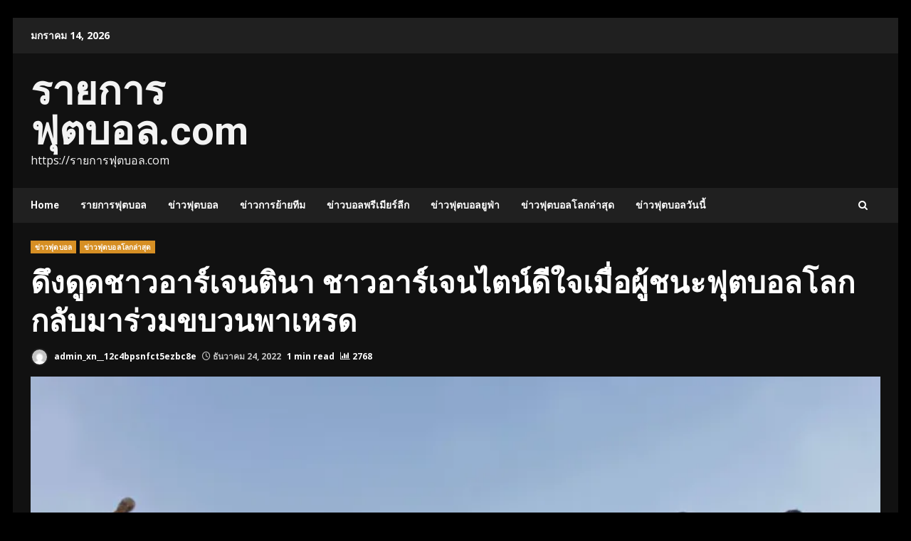

--- FILE ---
content_type: text/html; charset=UTF-8
request_url: https://xn--12c4bpsnfct5ezbc8e.com/%E0%B8%94%E0%B8%B6%E0%B8%87%E0%B8%94%E0%B8%B9%E0%B8%94%E0%B8%8A%E0%B8%B2%E0%B8%A7%E0%B8%AD%E0%B8%B2%E0%B8%A3%E0%B9%8C%E0%B9%80%E0%B8%88%E0%B8%99%E0%B8%95%E0%B8%B4%E0%B8%99%E0%B8%B2/
body_size: 20388
content:
<!doctype html>
<html lang="th">
<head>
    <meta charset="UTF-8">
    <meta name="viewport" content="width=device-width, initial-scale=1">
    <link rel="profile" href="https://gmpg.org/xfn/11">

    <meta name='robots' content='index, follow, max-image-preview:large, max-snippet:-1, max-video-preview:-1' />

	<!-- This site is optimized with the Yoast SEO plugin v21.3 - https://yoast.com/wordpress/plugins/seo/ -->
	<title>ดึงดูดชาวอาร์เจนตินา เขาจะตั้งใจจะเล่นอีกสองสามเกมให้กับทีมชาติ</title>
	<meta name="description" content="ดึงดูดชาวอาร์เจนตินา ผู้เล่นเต้นและเชียร์กับแฟน ๆ ที่วนรอบรถบัส ตํารวจต้องรั้งคนไว้เพื่อให้รถเคลื่อนที่ไปข้างหน้าในการเดินทางช้าๆ" />
	<link rel="canonical" href="https://xn--12c4bpsnfct5ezbc8e.com/ดึงดูดชาวอาร์เจนตินา/" />
	<meta property="og:locale" content="th_TH" />
	<meta property="og:type" content="article" />
	<meta property="og:title" content="ดึงดูดชาวอาร์เจนตินา เขาจะตั้งใจจะเล่นอีกสองสามเกมให้กับทีมชาติ" />
	<meta property="og:description" content="ดึงดูดชาวอาร์เจนตินา ผู้เล่นเต้นและเชียร์กับแฟน ๆ ที่วนรอบรถบัส ตํารวจต้องรั้งคนไว้เพื่อให้รถเคลื่อนที่ไปข้างหน้าในการเดินทางช้าๆ" />
	<meta property="og:url" content="https://xn--12c4bpsnfct5ezbc8e.com/ดึงดูดชาวอาร์เจนตินา/" />
	<meta property="og:site_name" content="รายการฟุตบอล.com" />
	<meta property="article:published_time" content="2022-12-24T03:32:21+00:00" />
	<meta property="og:image" content="https://xn--12c4bpsnfct5ezbc8e.com/wp-content/uploads/2022/12/ดึงดูดชาวอาร์เจนตินา.webp" />
	<meta property="og:image:width" content="740" />
	<meta property="og:image:height" content="416" />
	<meta property="og:image:type" content="image/webp" />
	<meta name="author" content="admin_xn__12c4bpsnfct5ezbc8e" />
	<meta name="twitter:card" content="summary_large_image" />
	<meta name="twitter:label1" content="Written by" />
	<meta name="twitter:data1" content="admin_xn__12c4bpsnfct5ezbc8e" />
	<meta name="twitter:label2" content="Est. reading time" />
	<meta name="twitter:data2" content="1 นาที" />
	<script type="application/ld+json" class="yoast-schema-graph">{"@context":"https://schema.org","@graph":[{"@type":"WebPage","@id":"https://xn--12c4bpsnfct5ezbc8e.com/%e0%b8%94%e0%b8%b6%e0%b8%87%e0%b8%94%e0%b8%b9%e0%b8%94%e0%b8%8a%e0%b8%b2%e0%b8%a7%e0%b8%ad%e0%b8%b2%e0%b8%a3%e0%b9%8c%e0%b9%80%e0%b8%88%e0%b8%99%e0%b8%95%e0%b8%b4%e0%b8%99%e0%b8%b2/","url":"https://xn--12c4bpsnfct5ezbc8e.com/%e0%b8%94%e0%b8%b6%e0%b8%87%e0%b8%94%e0%b8%b9%e0%b8%94%e0%b8%8a%e0%b8%b2%e0%b8%a7%e0%b8%ad%e0%b8%b2%e0%b8%a3%e0%b9%8c%e0%b9%80%e0%b8%88%e0%b8%99%e0%b8%95%e0%b8%b4%e0%b8%99%e0%b8%b2/","name":"ดึงดูดชาวอาร์เจนตินา เขาจะตั้งใจจะเล่นอีกสองสามเกมให้กับทีมชาติ","isPartOf":{"@id":"https://xn--12c4bpsnfct5ezbc8e.com/#website"},"primaryImageOfPage":{"@id":"https://xn--12c4bpsnfct5ezbc8e.com/%e0%b8%94%e0%b8%b6%e0%b8%87%e0%b8%94%e0%b8%b9%e0%b8%94%e0%b8%8a%e0%b8%b2%e0%b8%a7%e0%b8%ad%e0%b8%b2%e0%b8%a3%e0%b9%8c%e0%b9%80%e0%b8%88%e0%b8%99%e0%b8%95%e0%b8%b4%e0%b8%99%e0%b8%b2/#primaryimage"},"image":{"@id":"https://xn--12c4bpsnfct5ezbc8e.com/%e0%b8%94%e0%b8%b6%e0%b8%87%e0%b8%94%e0%b8%b9%e0%b8%94%e0%b8%8a%e0%b8%b2%e0%b8%a7%e0%b8%ad%e0%b8%b2%e0%b8%a3%e0%b9%8c%e0%b9%80%e0%b8%88%e0%b8%99%e0%b8%95%e0%b8%b4%e0%b8%99%e0%b8%b2/#primaryimage"},"thumbnailUrl":"https://xn--12c4bpsnfct5ezbc8e.com/wp-content/uploads/2022/12/ดึงดูดชาวอาร์เจนตินา.webp","datePublished":"2022-12-24T03:32:21+00:00","dateModified":"2022-12-24T03:32:21+00:00","author":{"@id":"https://xn--12c4bpsnfct5ezbc8e.com/#/schema/person/2f44e01a101940125ce4f3e53f67335a"},"description":"ดึงดูดชาวอาร์เจนตินา ผู้เล่นเต้นและเชียร์กับแฟน ๆ ที่วนรอบรถบัส ตํารวจต้องรั้งคนไว้เพื่อให้รถเคลื่อนที่ไปข้างหน้าในการเดินทางช้าๆ","breadcrumb":{"@id":"https://xn--12c4bpsnfct5ezbc8e.com/%e0%b8%94%e0%b8%b6%e0%b8%87%e0%b8%94%e0%b8%b9%e0%b8%94%e0%b8%8a%e0%b8%b2%e0%b8%a7%e0%b8%ad%e0%b8%b2%e0%b8%a3%e0%b9%8c%e0%b9%80%e0%b8%88%e0%b8%99%e0%b8%95%e0%b8%b4%e0%b8%99%e0%b8%b2/#breadcrumb"},"inLanguage":"th","potentialAction":[{"@type":"ReadAction","target":["https://xn--12c4bpsnfct5ezbc8e.com/%e0%b8%94%e0%b8%b6%e0%b8%87%e0%b8%94%e0%b8%b9%e0%b8%94%e0%b8%8a%e0%b8%b2%e0%b8%a7%e0%b8%ad%e0%b8%b2%e0%b8%a3%e0%b9%8c%e0%b9%80%e0%b8%88%e0%b8%99%e0%b8%95%e0%b8%b4%e0%b8%99%e0%b8%b2/"]}]},{"@type":"ImageObject","inLanguage":"th","@id":"https://xn--12c4bpsnfct5ezbc8e.com/%e0%b8%94%e0%b8%b6%e0%b8%87%e0%b8%94%e0%b8%b9%e0%b8%94%e0%b8%8a%e0%b8%b2%e0%b8%a7%e0%b8%ad%e0%b8%b2%e0%b8%a3%e0%b9%8c%e0%b9%80%e0%b8%88%e0%b8%99%e0%b8%95%e0%b8%b4%e0%b8%99%e0%b8%b2/#primaryimage","url":"https://xn--12c4bpsnfct5ezbc8e.com/wp-content/uploads/2022/12/ดึงดูดชาวอาร์เจนตินา.webp","contentUrl":"https://xn--12c4bpsnfct5ezbc8e.com/wp-content/uploads/2022/12/ดึงดูดชาวอาร์เจนตินา.webp","width":740,"height":416,"caption":"ดึงดูดชาวอาร์เจนตินา"},{"@type":"BreadcrumbList","@id":"https://xn--12c4bpsnfct5ezbc8e.com/%e0%b8%94%e0%b8%b6%e0%b8%87%e0%b8%94%e0%b8%b9%e0%b8%94%e0%b8%8a%e0%b8%b2%e0%b8%a7%e0%b8%ad%e0%b8%b2%e0%b8%a3%e0%b9%8c%e0%b9%80%e0%b8%88%e0%b8%99%e0%b8%95%e0%b8%b4%e0%b8%99%e0%b8%b2/#breadcrumb","itemListElement":[{"@type":"ListItem","position":1,"name":"Home","item":"https://xn--12c4bpsnfct5ezbc8e.com/"},{"@type":"ListItem","position":2,"name":"Blog","item":"https://xn--12c4bpsnfct5ezbc8e.com/blog/"},{"@type":"ListItem","position":3,"name":"ดึงดูดชาวอาร์เจนตินา ชาวอาร์เจนไตน์ดีใจเมื่อผู้ชนะฟุตบอลโลกกลับมาร่วมขบวนพาเหรด"}]},{"@type":"WebSite","@id":"https://xn--12c4bpsnfct5ezbc8e.com/#website","url":"https://xn--12c4bpsnfct5ezbc8e.com/","name":"รายการฟุตบอล.com","description":"https://รายการฟุตบอล.com","potentialAction":[{"@type":"SearchAction","target":{"@type":"EntryPoint","urlTemplate":"https://xn--12c4bpsnfct5ezbc8e.com/?s={search_term_string}"},"query-input":"required name=search_term_string"}],"inLanguage":"th"},{"@type":"Person","@id":"https://xn--12c4bpsnfct5ezbc8e.com/#/schema/person/2f44e01a101940125ce4f3e53f67335a","name":"admin_xn__12c4bpsnfct5ezbc8e","image":{"@type":"ImageObject","inLanguage":"th","@id":"https://xn--12c4bpsnfct5ezbc8e.com/#/schema/person/image/","url":"https://secure.gravatar.com/avatar/97c12eeeac6855cf8312e08643a67c25?s=96&d=mm&r=g","contentUrl":"https://secure.gravatar.com/avatar/97c12eeeac6855cf8312e08643a67c25?s=96&d=mm&r=g","caption":"admin_xn__12c4bpsnfct5ezbc8e"},"url":"https://xn--12c4bpsnfct5ezbc8e.com/author/admin_xn__12c4bpsnfct5ezbc8e/"}]}</script>
	<!-- / Yoast SEO plugin. -->


<link rel='dns-prefetch' href='//fonts.googleapis.com' />
<link rel="alternate" type="application/rss+xml" title="รายการฟุตบอล.com &raquo; ฟีด" href="https://xn--12c4bpsnfct5ezbc8e.com/feed/" />
<script type="text/javascript">
window._wpemojiSettings = {"baseUrl":"https:\/\/s.w.org\/images\/core\/emoji\/14.0.0\/72x72\/","ext":".png","svgUrl":"https:\/\/s.w.org\/images\/core\/emoji\/14.0.0\/svg\/","svgExt":".svg","source":{"concatemoji":"https:\/\/xn--12c4bpsnfct5ezbc8e.com\/wp-includes\/js\/wp-emoji-release.min.js?ver=6.2.8"}};
/*! This file is auto-generated */
!function(e,a,t){var n,r,o,i=a.createElement("canvas"),p=i.getContext&&i.getContext("2d");function s(e,t){p.clearRect(0,0,i.width,i.height),p.fillText(e,0,0);e=i.toDataURL();return p.clearRect(0,0,i.width,i.height),p.fillText(t,0,0),e===i.toDataURL()}function c(e){var t=a.createElement("script");t.src=e,t.defer=t.type="text/javascript",a.getElementsByTagName("head")[0].appendChild(t)}for(o=Array("flag","emoji"),t.supports={everything:!0,everythingExceptFlag:!0},r=0;r<o.length;r++)t.supports[o[r]]=function(e){if(p&&p.fillText)switch(p.textBaseline="top",p.font="600 32px Arial",e){case"flag":return s("\ud83c\udff3\ufe0f\u200d\u26a7\ufe0f","\ud83c\udff3\ufe0f\u200b\u26a7\ufe0f")?!1:!s("\ud83c\uddfa\ud83c\uddf3","\ud83c\uddfa\u200b\ud83c\uddf3")&&!s("\ud83c\udff4\udb40\udc67\udb40\udc62\udb40\udc65\udb40\udc6e\udb40\udc67\udb40\udc7f","\ud83c\udff4\u200b\udb40\udc67\u200b\udb40\udc62\u200b\udb40\udc65\u200b\udb40\udc6e\u200b\udb40\udc67\u200b\udb40\udc7f");case"emoji":return!s("\ud83e\udef1\ud83c\udffb\u200d\ud83e\udef2\ud83c\udfff","\ud83e\udef1\ud83c\udffb\u200b\ud83e\udef2\ud83c\udfff")}return!1}(o[r]),t.supports.everything=t.supports.everything&&t.supports[o[r]],"flag"!==o[r]&&(t.supports.everythingExceptFlag=t.supports.everythingExceptFlag&&t.supports[o[r]]);t.supports.everythingExceptFlag=t.supports.everythingExceptFlag&&!t.supports.flag,t.DOMReady=!1,t.readyCallback=function(){t.DOMReady=!0},t.supports.everything||(n=function(){t.readyCallback()},a.addEventListener?(a.addEventListener("DOMContentLoaded",n,!1),e.addEventListener("load",n,!1)):(e.attachEvent("onload",n),a.attachEvent("onreadystatechange",function(){"complete"===a.readyState&&t.readyCallback()})),(e=t.source||{}).concatemoji?c(e.concatemoji):e.wpemoji&&e.twemoji&&(c(e.twemoji),c(e.wpemoji)))}(window,document,window._wpemojiSettings);
</script>
<style type="text/css">
img.wp-smiley,
img.emoji {
	display: inline !important;
	border: none !important;
	box-shadow: none !important;
	height: 1em !important;
	width: 1em !important;
	margin: 0 0.07em !important;
	vertical-align: -0.1em !important;
	background: none !important;
	padding: 0 !important;
}
</style>
	<link rel='stylesheet' id='wp-block-library-css' href='https://xn--12c4bpsnfct5ezbc8e.com/wp-includes/css/dist/block-library/style.min.css?ver=6.2.8' type='text/css' media='all' />
<style id='wp-block-library-theme-inline-css' type='text/css'>
.wp-block-audio figcaption{color:#555;font-size:13px;text-align:center}.is-dark-theme .wp-block-audio figcaption{color:hsla(0,0%,100%,.65)}.wp-block-audio{margin:0 0 1em}.wp-block-code{border:1px solid #ccc;border-radius:4px;font-family:Menlo,Consolas,monaco,monospace;padding:.8em 1em}.wp-block-embed figcaption{color:#555;font-size:13px;text-align:center}.is-dark-theme .wp-block-embed figcaption{color:hsla(0,0%,100%,.65)}.wp-block-embed{margin:0 0 1em}.blocks-gallery-caption{color:#555;font-size:13px;text-align:center}.is-dark-theme .blocks-gallery-caption{color:hsla(0,0%,100%,.65)}.wp-block-image figcaption{color:#555;font-size:13px;text-align:center}.is-dark-theme .wp-block-image figcaption{color:hsla(0,0%,100%,.65)}.wp-block-image{margin:0 0 1em}.wp-block-pullquote{border-bottom:4px solid;border-top:4px solid;color:currentColor;margin-bottom:1.75em}.wp-block-pullquote cite,.wp-block-pullquote footer,.wp-block-pullquote__citation{color:currentColor;font-size:.8125em;font-style:normal;text-transform:uppercase}.wp-block-quote{border-left:.25em solid;margin:0 0 1.75em;padding-left:1em}.wp-block-quote cite,.wp-block-quote footer{color:currentColor;font-size:.8125em;font-style:normal;position:relative}.wp-block-quote.has-text-align-right{border-left:none;border-right:.25em solid;padding-left:0;padding-right:1em}.wp-block-quote.has-text-align-center{border:none;padding-left:0}.wp-block-quote.is-large,.wp-block-quote.is-style-large,.wp-block-quote.is-style-plain{border:none}.wp-block-search .wp-block-search__label{font-weight:700}.wp-block-search__button{border:1px solid #ccc;padding:.375em .625em}:where(.wp-block-group.has-background){padding:1.25em 2.375em}.wp-block-separator.has-css-opacity{opacity:.4}.wp-block-separator{border:none;border-bottom:2px solid;margin-left:auto;margin-right:auto}.wp-block-separator.has-alpha-channel-opacity{opacity:1}.wp-block-separator:not(.is-style-wide):not(.is-style-dots){width:100px}.wp-block-separator.has-background:not(.is-style-dots){border-bottom:none;height:1px}.wp-block-separator.has-background:not(.is-style-wide):not(.is-style-dots){height:2px}.wp-block-table{margin:0 0 1em}.wp-block-table td,.wp-block-table th{word-break:normal}.wp-block-table figcaption{color:#555;font-size:13px;text-align:center}.is-dark-theme .wp-block-table figcaption{color:hsla(0,0%,100%,.65)}.wp-block-video figcaption{color:#555;font-size:13px;text-align:center}.is-dark-theme .wp-block-video figcaption{color:hsla(0,0%,100%,.65)}.wp-block-video{margin:0 0 1em}.wp-block-template-part.has-background{margin-bottom:0;margin-top:0;padding:1.25em 2.375em}
</style>
<style id='global-styles-inline-css' type='text/css'>
body{--wp--preset--color--black: #000000;--wp--preset--color--cyan-bluish-gray: #abb8c3;--wp--preset--color--white: #ffffff;--wp--preset--color--pale-pink: #f78da7;--wp--preset--color--vivid-red: #cf2e2e;--wp--preset--color--luminous-vivid-orange: #ff6900;--wp--preset--color--luminous-vivid-amber: #fcb900;--wp--preset--color--light-green-cyan: #7bdcb5;--wp--preset--color--vivid-green-cyan: #00d084;--wp--preset--color--pale-cyan-blue: #8ed1fc;--wp--preset--color--vivid-cyan-blue: #0693e3;--wp--preset--color--vivid-purple: #9b51e0;--wp--preset--gradient--vivid-cyan-blue-to-vivid-purple: linear-gradient(135deg,rgba(6,147,227,1) 0%,rgb(155,81,224) 100%);--wp--preset--gradient--light-green-cyan-to-vivid-green-cyan: linear-gradient(135deg,rgb(122,220,180) 0%,rgb(0,208,130) 100%);--wp--preset--gradient--luminous-vivid-amber-to-luminous-vivid-orange: linear-gradient(135deg,rgba(252,185,0,1) 0%,rgba(255,105,0,1) 100%);--wp--preset--gradient--luminous-vivid-orange-to-vivid-red: linear-gradient(135deg,rgba(255,105,0,1) 0%,rgb(207,46,46) 100%);--wp--preset--gradient--very-light-gray-to-cyan-bluish-gray: linear-gradient(135deg,rgb(238,238,238) 0%,rgb(169,184,195) 100%);--wp--preset--gradient--cool-to-warm-spectrum: linear-gradient(135deg,rgb(74,234,220) 0%,rgb(151,120,209) 20%,rgb(207,42,186) 40%,rgb(238,44,130) 60%,rgb(251,105,98) 80%,rgb(254,248,76) 100%);--wp--preset--gradient--blush-light-purple: linear-gradient(135deg,rgb(255,206,236) 0%,rgb(152,150,240) 100%);--wp--preset--gradient--blush-bordeaux: linear-gradient(135deg,rgb(254,205,165) 0%,rgb(254,45,45) 50%,rgb(107,0,62) 100%);--wp--preset--gradient--luminous-dusk: linear-gradient(135deg,rgb(255,203,112) 0%,rgb(199,81,192) 50%,rgb(65,88,208) 100%);--wp--preset--gradient--pale-ocean: linear-gradient(135deg,rgb(255,245,203) 0%,rgb(182,227,212) 50%,rgb(51,167,181) 100%);--wp--preset--gradient--electric-grass: linear-gradient(135deg,rgb(202,248,128) 0%,rgb(113,206,126) 100%);--wp--preset--gradient--midnight: linear-gradient(135deg,rgb(2,3,129) 0%,rgb(40,116,252) 100%);--wp--preset--duotone--dark-grayscale: url('#wp-duotone-dark-grayscale');--wp--preset--duotone--grayscale: url('#wp-duotone-grayscale');--wp--preset--duotone--purple-yellow: url('#wp-duotone-purple-yellow');--wp--preset--duotone--blue-red: url('#wp-duotone-blue-red');--wp--preset--duotone--midnight: url('#wp-duotone-midnight');--wp--preset--duotone--magenta-yellow: url('#wp-duotone-magenta-yellow');--wp--preset--duotone--purple-green: url('#wp-duotone-purple-green');--wp--preset--duotone--blue-orange: url('#wp-duotone-blue-orange');--wp--preset--font-size--small: 13px;--wp--preset--font-size--medium: 20px;--wp--preset--font-size--large: 36px;--wp--preset--font-size--x-large: 42px;--wp--preset--spacing--20: 0.44rem;--wp--preset--spacing--30: 0.67rem;--wp--preset--spacing--40: 1rem;--wp--preset--spacing--50: 1.5rem;--wp--preset--spacing--60: 2.25rem;--wp--preset--spacing--70: 3.38rem;--wp--preset--spacing--80: 5.06rem;--wp--preset--shadow--natural: 6px 6px 9px rgba(0, 0, 0, 0.2);--wp--preset--shadow--deep: 12px 12px 50px rgba(0, 0, 0, 0.4);--wp--preset--shadow--sharp: 6px 6px 0px rgba(0, 0, 0, 0.2);--wp--preset--shadow--outlined: 6px 6px 0px -3px rgba(255, 255, 255, 1), 6px 6px rgba(0, 0, 0, 1);--wp--preset--shadow--crisp: 6px 6px 0px rgba(0, 0, 0, 1);}body { margin: 0;--wp--style--global--content-size: 740px;--wp--style--global--wide-size: 1244px; }.wp-site-blocks > .alignleft { float: left; margin-right: 2em; }.wp-site-blocks > .alignright { float: right; margin-left: 2em; }.wp-site-blocks > .aligncenter { justify-content: center; margin-left: auto; margin-right: auto; }.wp-site-blocks > * { margin-block-start: 0; margin-block-end: 0; }.wp-site-blocks > * + * { margin-block-start: 24px; }body { --wp--style--block-gap: 24px; }body .is-layout-flow > *{margin-block-start: 0;margin-block-end: 0;}body .is-layout-flow > * + *{margin-block-start: 24px;margin-block-end: 0;}body .is-layout-constrained > *{margin-block-start: 0;margin-block-end: 0;}body .is-layout-constrained > * + *{margin-block-start: 24px;margin-block-end: 0;}body .is-layout-flex{gap: 24px;}body .is-layout-flow > .alignleft{float: left;margin-inline-start: 0;margin-inline-end: 2em;}body .is-layout-flow > .alignright{float: right;margin-inline-start: 2em;margin-inline-end: 0;}body .is-layout-flow > .aligncenter{margin-left: auto !important;margin-right: auto !important;}body .is-layout-constrained > .alignleft{float: left;margin-inline-start: 0;margin-inline-end: 2em;}body .is-layout-constrained > .alignright{float: right;margin-inline-start: 2em;margin-inline-end: 0;}body .is-layout-constrained > .aligncenter{margin-left: auto !important;margin-right: auto !important;}body .is-layout-constrained > :where(:not(.alignleft):not(.alignright):not(.alignfull)){max-width: var(--wp--style--global--content-size);margin-left: auto !important;margin-right: auto !important;}body .is-layout-constrained > .alignwide{max-width: var(--wp--style--global--wide-size);}body .is-layout-flex{display: flex;}body .is-layout-flex{flex-wrap: wrap;align-items: center;}body .is-layout-flex > *{margin: 0;}body{padding-top: 0px;padding-right: 0px;padding-bottom: 0px;padding-left: 0px;}a:where(:not(.wp-element-button)){text-decoration: none;}.wp-element-button, .wp-block-button__link{background-color: #32373c;border-width: 0;color: #fff;font-family: inherit;font-size: inherit;line-height: inherit;padding: calc(0.667em + 2px) calc(1.333em + 2px);text-decoration: none;}.has-black-color{color: var(--wp--preset--color--black) !important;}.has-cyan-bluish-gray-color{color: var(--wp--preset--color--cyan-bluish-gray) !important;}.has-white-color{color: var(--wp--preset--color--white) !important;}.has-pale-pink-color{color: var(--wp--preset--color--pale-pink) !important;}.has-vivid-red-color{color: var(--wp--preset--color--vivid-red) !important;}.has-luminous-vivid-orange-color{color: var(--wp--preset--color--luminous-vivid-orange) !important;}.has-luminous-vivid-amber-color{color: var(--wp--preset--color--luminous-vivid-amber) !important;}.has-light-green-cyan-color{color: var(--wp--preset--color--light-green-cyan) !important;}.has-vivid-green-cyan-color{color: var(--wp--preset--color--vivid-green-cyan) !important;}.has-pale-cyan-blue-color{color: var(--wp--preset--color--pale-cyan-blue) !important;}.has-vivid-cyan-blue-color{color: var(--wp--preset--color--vivid-cyan-blue) !important;}.has-vivid-purple-color{color: var(--wp--preset--color--vivid-purple) !important;}.has-black-background-color{background-color: var(--wp--preset--color--black) !important;}.has-cyan-bluish-gray-background-color{background-color: var(--wp--preset--color--cyan-bluish-gray) !important;}.has-white-background-color{background-color: var(--wp--preset--color--white) !important;}.has-pale-pink-background-color{background-color: var(--wp--preset--color--pale-pink) !important;}.has-vivid-red-background-color{background-color: var(--wp--preset--color--vivid-red) !important;}.has-luminous-vivid-orange-background-color{background-color: var(--wp--preset--color--luminous-vivid-orange) !important;}.has-luminous-vivid-amber-background-color{background-color: var(--wp--preset--color--luminous-vivid-amber) !important;}.has-light-green-cyan-background-color{background-color: var(--wp--preset--color--light-green-cyan) !important;}.has-vivid-green-cyan-background-color{background-color: var(--wp--preset--color--vivid-green-cyan) !important;}.has-pale-cyan-blue-background-color{background-color: var(--wp--preset--color--pale-cyan-blue) !important;}.has-vivid-cyan-blue-background-color{background-color: var(--wp--preset--color--vivid-cyan-blue) !important;}.has-vivid-purple-background-color{background-color: var(--wp--preset--color--vivid-purple) !important;}.has-black-border-color{border-color: var(--wp--preset--color--black) !important;}.has-cyan-bluish-gray-border-color{border-color: var(--wp--preset--color--cyan-bluish-gray) !important;}.has-white-border-color{border-color: var(--wp--preset--color--white) !important;}.has-pale-pink-border-color{border-color: var(--wp--preset--color--pale-pink) !important;}.has-vivid-red-border-color{border-color: var(--wp--preset--color--vivid-red) !important;}.has-luminous-vivid-orange-border-color{border-color: var(--wp--preset--color--luminous-vivid-orange) !important;}.has-luminous-vivid-amber-border-color{border-color: var(--wp--preset--color--luminous-vivid-amber) !important;}.has-light-green-cyan-border-color{border-color: var(--wp--preset--color--light-green-cyan) !important;}.has-vivid-green-cyan-border-color{border-color: var(--wp--preset--color--vivid-green-cyan) !important;}.has-pale-cyan-blue-border-color{border-color: var(--wp--preset--color--pale-cyan-blue) !important;}.has-vivid-cyan-blue-border-color{border-color: var(--wp--preset--color--vivid-cyan-blue) !important;}.has-vivid-purple-border-color{border-color: var(--wp--preset--color--vivid-purple) !important;}.has-vivid-cyan-blue-to-vivid-purple-gradient-background{background: var(--wp--preset--gradient--vivid-cyan-blue-to-vivid-purple) !important;}.has-light-green-cyan-to-vivid-green-cyan-gradient-background{background: var(--wp--preset--gradient--light-green-cyan-to-vivid-green-cyan) !important;}.has-luminous-vivid-amber-to-luminous-vivid-orange-gradient-background{background: var(--wp--preset--gradient--luminous-vivid-amber-to-luminous-vivid-orange) !important;}.has-luminous-vivid-orange-to-vivid-red-gradient-background{background: var(--wp--preset--gradient--luminous-vivid-orange-to-vivid-red) !important;}.has-very-light-gray-to-cyan-bluish-gray-gradient-background{background: var(--wp--preset--gradient--very-light-gray-to-cyan-bluish-gray) !important;}.has-cool-to-warm-spectrum-gradient-background{background: var(--wp--preset--gradient--cool-to-warm-spectrum) !important;}.has-blush-light-purple-gradient-background{background: var(--wp--preset--gradient--blush-light-purple) !important;}.has-blush-bordeaux-gradient-background{background: var(--wp--preset--gradient--blush-bordeaux) !important;}.has-luminous-dusk-gradient-background{background: var(--wp--preset--gradient--luminous-dusk) !important;}.has-pale-ocean-gradient-background{background: var(--wp--preset--gradient--pale-ocean) !important;}.has-electric-grass-gradient-background{background: var(--wp--preset--gradient--electric-grass) !important;}.has-midnight-gradient-background{background: var(--wp--preset--gradient--midnight) !important;}.has-small-font-size{font-size: var(--wp--preset--font-size--small) !important;}.has-medium-font-size{font-size: var(--wp--preset--font-size--medium) !important;}.has-large-font-size{font-size: var(--wp--preset--font-size--large) !important;}.has-x-large-font-size{font-size: var(--wp--preset--font-size--x-large) !important;}
.wp-block-navigation a:where(:not(.wp-element-button)){color: inherit;}
.wp-block-pullquote{font-size: 1.5em;line-height: 1.6;}
</style>
<link rel='stylesheet' id='aft-icons-css' href='https://xn--12c4bpsnfct5ezbc8e.com/wp-content/themes/darknews-pro/assets/icons/style.css?ver=6.2.8' type='text/css' media='all' />
<link rel='stylesheet' id='bootstrap-css' href='https://xn--12c4bpsnfct5ezbc8e.com/wp-content/themes/darknews-pro/assets/bootstrap/css/bootstrap.min.css?ver=6.2.8' type='text/css' media='all' />
<link rel='stylesheet' id='slick-css-css' href='https://xn--12c4bpsnfct5ezbc8e.com/wp-content/themes/darknews-pro/assets/slick/css/slick.min.css?ver=6.2.8' type='text/css' media='all' />
<link rel='stylesheet' id='sidr-css' href='https://xn--12c4bpsnfct5ezbc8e.com/wp-content/themes/darknews-pro/assets/sidr/css/jquery.sidr.dark.css?ver=6.2.8' type='text/css' media='all' />
<link rel='stylesheet' id='magnific-popup-css' href='https://xn--12c4bpsnfct5ezbc8e.com/wp-content/themes/darknews-pro/assets/magnific-popup/magnific-popup.css?ver=6.2.8' type='text/css' media='all' />
<link rel='stylesheet' id='darknews-google-fonts-css' href='https://fonts.googleapis.com/css?family=Roboto:100,300,400,500,700|Open%20Sans:400,400italic,600,700|Roboto:100,300,400,500,700&#038;subset=latin,latin-ext' type='text/css' media='all' />
<link rel='stylesheet' id='darknews-style-css' href='https://xn--12c4bpsnfct5ezbc8e.com/wp-content/themes/darknews-pro/style.css?ver=6.2.8' type='text/css' media='all' />
<style id='darknews-style-inline-css' type='text/css'>

                body.aft-dark-mode #sidr,
        body.aft-dark-mode,
        body.aft-dark-mode #af-preloader {
            background-color: #000000;
        }
        
                    body.aft-default-mode #sidr,
            body.aft-default-mode #af-preloader {
                background-color: #eeeeee ;
            }
            body.aft-default-mode.custom-background,
            body.aft-default-mode {
                background-color: #eeeeee  ;
            }
        
                    body.aft-default-mode.woocommerce-account .entry-content .woocommerce-MyAccount-navigation ul li.is-active a,
            body.aft-default-mode ul.products li.product .price,
            body.aft-default-mode .entry-content > [class*="wp-block-"] .woocommerce a:not(.has-text-color).button:hover,
            body.aft-default-mode pre .woocommerce,
            body.aft-default-mode .comment-metadata a,
            body.aft-default-mode .comment-meta a,
            body.aft-default-mode .fn a,
            body.aft-default-mode .sidebar-area .wp-block-tag-cloud a, 
            body.aft-default-mode .sidebar-area .tagcloud a,
            body.aft-default-mode .wp-post-author-meta .awpa-display-name a,
            body.aft-default-mode .wp-post-author-meta .wp-post-author-meta-more-posts a,
            body.aft-default-mode .wp_post_author_widget .awpa-display-name,
            body.aft-default-mode .af-breadcrumbs a,
            body.aft-default-mode.widget-title-border-bottom .widget-title .heading-line,
            body.aft-default-mode.widget-title-border-center .widget-title .heading-line,
            body.aft-default-mode.widget-title-border-none .widget-title .heading-line,

            body.aft-default-mode #secondary .darknews-widget ol[class*="wp-block-"] a,
            body.aft-default-mode #secondary .darknews-widget ul[class*="wp-block-"] a,

            body.aft-default-mode.single span.tags-links a,
            body.single-post.aft-default-mode .entry-header .af-post-format i,
            body.aft-default-mode .page-title,
            body.aft-default-mode h1.entry-title,
            body.aft-default-mode .aft-popular-taxonomies-lists ul li a,
            body.aft-default-mode .aft-popular-taxonomies-lists strong,
            body.aft-default-mode #wp-calendar tbody,
            body.aft-default-mode .wp-block-calendar table:where(:not(.has-text-color)) th,
            body.aft-default-mode h3,
            body.aft-default-mode .aft-readmore-wrapper a.aft-readmore,
            body.aft-default-mode footer.site-footer .aft-readmore-wrapper a.aft-readmore,
            body.aft-default-mode .author-links a,
            body.aft-default-mode .main-navigation ul.children li a,
            body.aft-default-mode .nav-links a,
            body.aft-default-mode .read-details .entry-meta span,
            body.aft-default-mode .aft-comment-view-share > span > a,
            body.aft-default-mode h4.af-author-display-name,
            body.aft-default-mode #wp-calendar caption,
            body.aft-default-mode .wp-block-image figcaption,
            body.aft-default-mode ul.trail-items li a,

            body.aft-default-mode .entry-content a,
            body.aft-default-mode .entry-content > [class*="wp-block-"] a:not(.has-text-color),
            body.aft-default-mode .entry-content > ol a,
            body.aft-default-mode .entry-content > ul a,
            body.aft-default-mode .entry-content > p a,
            body.aft-default-mode #sidr,
            body.aft-default-mode {
                color: #404040;
            }
            body.single-post.aft-default-mode .entry-header .af-post-format i{
                border-color: #404040;
            }

        
                    
            body .darknews-header .top-header{
            background-color: #202020;
            }

        
        
            body .darknews-header.header-layout-centered .search-icon:visited,
            body .darknews-header.header-layout-centered .search-icon:hover,
            body .darknews-header.header-layout-centered .search-icon:focus,
            body .darknews-header.header-layout-centered .search-icon:active,
            body .darknews-header.header-layout-centered .search-icon,
            body .darknews-header .date-bar-left,
            body .darknews-header .top-header{
            color: #ffffff;
            }

            body .header-layout-compressed-full .offcanvas-menu span,
            body .header-layout-centered .offcanvas-menu span{
            background-color: #ffffff;
            }

            body .darknews-header .aft-small-social-menu ul li a{
            color: #ffffff ;
            }

        
                    body.aft-dark-mode legend,
            body.aft-dark-mode.woocommerce-account .entry-content .woocommerce-MyAccount-navigation ul li.is-active a,
            body.aft-dark-mode ul.products li.product .price,
            body.aft-dark-mode pre .woocommerce,
            body.aft-dark-mode .fn a,
            body.aft-dark-mode .comment-metadata a,
            body.aft-dark-mode .sidebar-area .wp-block-tag-cloud a,
            body.aft-dark-mode .sidebar-area .tagcloud a,
            body.aft-dark-mode .wp_post_author_widget .awpa-display-name,
            body.aft-dark-mode .af-breadcrumbs a,
            body.aft-dark-mode.widget-title-border-bottom .widget-title .heading-line,
            body.aft-dark-mode.widget-title-border-center .widget-title .heading-line,
            body.aft-dark-mode.widget-title-border-none .widget-title .heading-line,

            body.aft-dark-mode #secondary .darknews-widget ol[class*="wp-block-"] a,
            body.aft-dark-mode #secondary .darknews-widget ul[class*="wp-block-"] a,

            body.aft-dark-mode.single span.tags-links a,
            body.single-post.aft-dark-mode .entry-header .af-post-format i,
            body.aft-dark-mode .page-title,
            body.aft-dark-mode h1.entry-title,
            body.aft-dark-mode ul.trail-items li:after,
            body.aft-dark-mode .aft-popular-taxonomies-lists ul li a,
            body.aft-dark-mode .aft-popular-taxonomies-lists strong,
            body.aft-dark-mode .wp-block-calendar table:where(:not(.has-text-color)) th,

            body.aft-dark-mode #wp-calendar tbody,
            body.aft-dark-mode .entry-meta span,
            body.aft-dark-mode h3,
            body.aft-dark-mode .color-pad #wp-calendar caption,
            body.aft-dark-mode .aft-readmore-wrapper a.aft-readmore,
            body.aft-dark-mode footer.site-footer .aft-readmore-wrapper a.aft-readmore,

            body.aft-dark-mode .wp-post-author-meta .awpa-display-name a,
            body.aft-dark-mode .wp-post-author-meta .awpa-display-name a:visited,
            body.aft-dark-mode .posts-author a,
            body.aft-dark-mode .posts-author a:visited,
            body.aft-dark-mode .author-links a,
            body.aft-dark-mode .nav-links a,
            body.aft-dark-mode .read-details .entry-meta span,
            body.aft-dark-mode .aft-comment-view-share > span > a,
            body.aft-dark-mode h4.af-author-display-name,
            body.aft-dark-mode #wp-calendar caption,
            body.aft-dark-mode .wp-block-image figcaption,
            body.aft-dark-mode ul.trail-items li a,

            body.aft-dark-mode .entry-content a,
            body.aft-dark-mode .entry-content > [class*="wp-block-"] a:not(.has-text-color),
            body.aft-dark-mode .entry-content > ol a,
            body.aft-dark-mode .entry-content > ul a,
            body.aft-dark-mode .entry-content > p a,
            body.aft-dark-mode #sidr,
            body.aft-dark-mode, 
            body.aft-dark-mode .color-pad{
                color: #ffffff;
            }
            body.aft-dark-mode .wp-post-author-meta a,
            body.single-post.aft-dark-mode .entry-header .af-post-format i{
                border-color: #ffffff;
            }

        
                    .woocommerce span.onsale,
            .woocommerce #respond input#submit.disabled, 
            .woocommerce #respond input#submit:disabled, 
            .woocommerce #respond input#submit:disabled[disabled], 
            .woocommerce a.button.disabled, 
            .woocommerce a.button:disabled, 
            .woocommerce a.button:disabled[disabled], 
            .woocommerce button.button.disabled, 
            .woocommerce button.button:disabled, 
            .woocommerce button.button:disabled[disabled], 
            .woocommerce input.button.disabled, 
            .woocommerce input.button:disabled, 
            .woocommerce input.button:disabled[disabled],
            .woocommerce #respond input#submit, 
            .woocommerce a.button, 
            .woocommerce button.button, 
            .woocommerce input.button,
            .woocommerce #respond input#submit.alt, 
            .woocommerce a.button.alt, 
            .woocommerce button.button.alt, 
            .woocommerce input.button.alt,

            .widget-title-fill-and-border .wp-block-search__label,
            .widget-title-fill-and-no-border .wp-block-search__label,
            .widget-title-fill-and-border .wp-block-group .wp-block-heading,
            .widget-title-fill-and-no-border .wp-block-group .wp-block-heading,

            .widget-title-fill-and-border .wp_post_author_widget .widget-title .header-after,
            .widget-title-fill-and-no-border .wp_post_author_widget .widget-title .header-after,

            footer .aft-small-social-menu ul li a:hover, 
            header .top-header .aft-small-social-menu ul li a:hover,
            .darknews_author_info_widget .aft-small-social-menu ul li a:hover,
            footer .aft-small-social-menu ul li a:hover,
            body.widget-title-border-center .widget-title .heading-line-before,
            body.widget-title-border-bottom .header-after1 .heading-line-before, 
            body.widget-title-border-bottom .widget-title .heading-line-before,
            body .af-cat-widget-carousel a.darknews-categories.category-color-1,
            .widget-title-fill-and-no-border .widget-title .heading-line, 
            .widget-title-fill-and-border .widget-title .heading-line, 
            .widget-title-border-bottom .wp-block-search__label::before,
            .widget-title-border-bottom .wp-block-group .wp-block-heading::before,
            .widget-title-border-bottom .wp_post_author_widget .widget-title .header-after::before,
            .widget-title-border-center .wp-block-search__label::before,
            .widget-title-border-center .wp-block-group .wp-block-heading::before,
            .widget-title-border-center .wp_post_author_widget .widget-title .heading-line-before,
            .widget-title-border-center .wp_post_author_widget .widget-title .header-after::before,

            .aft-posts-tabs-panel .nav-tabs>li>a.active, 
            .aft-main-banner-wrapper .widget-title .heading-line,
            a.sidr-class-sidr-button-close,

            .widget-title-fill-and-border .wp-block-search__label::before,
            .widget-title-fill-and-border .wp-block-group .wp-block-heading::before,

            body.aft-dark-mode .is-style-fill a.wp-block-button__link:not(.has-text-color), 
            body.aft-default-mode .is-style-fill a.wp-block-button__link:not(.has-text-color),

            body.aft-default-mode.woocommerce span.onsale,
            body.aft-dark-mode input[type="button"],
            body.aft-dark-mode input[type="reset"],
            body.aft-dark-mode input[type="submit"],
            body.aft-dark-mode .inner-suscribe input[type=submit],
            body.aft-default-mode input[type="button"],
            body.aft-default-mode input[type="reset"],
            body.aft-default-mode input[type="submit"],
            .wp-block-search__button,
            body.aft-default-mode .inner-suscribe input[type=submit],
            .af-youtube-slider .af-video-wrap .af-bg-play i,
            .af-youtube-video-list .entry-header-yt-video-wrapper .af-yt-video-play i,
            body .btn-style1 a:visited,
            body .btn-style1 a,
            body .darknews-pagination .nav-links .page-numbers.current,
            body #scroll-up,
            .aft-readmore-wrapper a.aft-readmore:hover,
            body.aft-dark-mode .aft-readmore-wrapper a.aft-readmore:hover, 
            footer.site-footer .aft-readmore-wrapper a.aft-readmore:hover,
            .aft-readmore-wrapper a.aft-readmore:hover,
            .read-img .trending-no,
            body .trending-posts-vertical .trending-no{
            background-color: #d6a924;
            }

            .grid-design-texts-over-image .aft-readmore-wrapper a.aft-readmore:hover, 
            .aft-readmore-wrapper a.aft-readmore:hover,
            body.aft-dark-mode .aft-readmore-wrapper a.aft-readmore:hover, 
            body.aft-default-mode .aft-readmore-wrapper a.aft-readmore:hover, 

            body.single .entry-header .aft-post-excerpt-and-meta .post-excerpt,
            .aft-posts-tabs-panel .nav-tabs, 
            .widget-title-fill-and-border .widget-title,
            body.aft-dark-mode.single span.tags-links a:hover,
            .darknews-pagination .nav-links .page-numbers.current,
            .aft-readmore-wrapper a.aft-readmore:hover,
            p.awpa-more-posts a:hover{
            border-color: #d6a924;
            }
            body.aft-dark-mode .is-style-outline a.wp-block-button__link:not(.has-text-color), 
            body.aft-default-mode .is-style-outline a.wp-block-button__link:not(.has-text-color),
            .wp-post-author-meta .wp-post-author-meta-more-posts a.awpa-more-posts:hover{
                border-color: #d6a924;
            }
            #scroll-up::after,
            .aft-dark-mode #loader,
            .aft-default-mode #loader {
                border-bottom-color: #d6a924;
            }
            body.aft-dark-mode .is-style-outline a.wp-block-button__link:not(.has-text-color), 
            body.aft-default-mode .is-style-outline a.wp-block-button__link:not(.has-text-color),
            body.aft-default-mode #secondary .darknews-widget ol[class*="wp-block-"] a:hover,
            body.aft-default-mode #secondary .darknews-widget ul[class*="wp-block-"] a:hover,
            body.aft-dark-mode #secondary .darknews-widget ol[class*="wp-block-"] a:hover,
            body.aft-dark-mode #secondary .darknews-widget ul[class*="wp-block-"] a:hover,
            .widget_text a ,
            body.aft-default-mode .sidebar-area .wp-block-tag-cloud a:hover,
            body.aft-default-mode .site-footer .wp-block-tag-cloud a:hover, 
            body.aft-default-mode .site-footer .tagcloud a:hover,
            .wp_post_author_widget .wp-post-author-meta .awpa-display-name a:hover, 
            body.aft-dark-mode .sidebar-area .wp-block-tag-cloud a:hover,
            body.aft-dark-mode .site-footer .wp-block-tag-cloud a:hover, 
            body.aft-dark-mode .site-footer .tagcloud a:hover,
            .wp-post-author-meta .wp-post-author-meta-more-posts a.awpa-more-posts:hover,
            body.aft-default-mode .af-breadcrumbs a:hover,
            body.aft-dark-mode .af-breadcrumbs a:hover,
            .aft-default-mode .site-footer .wp-calendar-nav a,
            body.aft-dark-mode .wp-calendar-nav a,
            body .entry-content > [class*="wp-block-"] a:not(.has-text-color),
            body .entry-content > ul a,
            body .entry-content > ol a,
            body .entry-content > p a ,
            body p.logged-in-as a,
            a,  a:visited,  a:hover,  a:focus,  a:active,
            body.aft-default-mode .tagcloud a:hover,
            body.aft-default-mode.single span.tags-links a:hover,
            body.aft-default-mode p.awpa-more-posts a:hover,
            body.aft-default-mode p.awpa-website a:hover ,
            body.aft-default-mode .wp-post-author-meta .awpa-display-name a:hover,
            body.aft-default-mode .widget ul.menu >li a:hover,
            body.aft-default-mode .nav-links a:hover,
            body.aft-default-mode ul.trail-items li a:hover,
            body.aft-dark-mode .wp-post-author-meta .awpa-display-name a:hover,
            body.aft-dark-mode .tagcloud a:hover,
            body.aft-dark-mode.single span.tags-links a:hover,
            body.aft-dark-mode p.awpa-more-posts a:hover,
            body.aft-dark-mode p.awpa-website a:hover ,
            body.aft-dark-mode .widget ul.menu >li a:hover,
            body.aft-dark-mode .nav-links a:hover,
            body.aft-dark-mode ul.trail-items li a:hover,
            .site-footer .secondary-footer a:hover,
            body.aft-default-mode .comment-meta a:hover,
            body.aft-dark-mode .comment-meta a:hover,
            body.aft-default-mode .fn a:hover,
            body.aft-dark-mode .fn a:hover,
            body.aft-dark-mode .entry-content a:hover,
            body.aft-dark-mode .entry-content > [class*="wp-block-"] a:not(.has-text-color):hover,
            body.aft-dark-mode .entry-content > ol a:hover,
            body.aft-dark-mode .entry-content > ul a:hover,
            body.aft-dark-mode .entry-content > p a:hover,
            body.aft-default-mode .entry-content a:hover,
            body.aft-default-mode .entry-content > [class*="wp-block-"] a:not(.has-text-color):hover,
            body.aft-default-mode .entry-content > ol a:hover,
            body.aft-default-mode .entry-content > ul a:hover,
            body.aft-default-mode .entry-content > p a:hover,
            .comment-metadata a{
            color:#d6a924;
            }   

            @media only screen and (min-width: 992px){
                body.aft-default-mode .darknews-header .main-navigation .menu-desktop > ul > li:hover > a:before,
                body.aft-default-mode .darknews-header .main-navigation .menu-desktop > ul > li.current-menu-item > a:before {
                background-color: #d6a924;
                }
            }
        
                    .woocommerce-product-search button[type="submit"], input.search-submit{
                background-color: #d6a924;
            }
            #wp-calendar tbody td a,
            body.aft-dark-mode #wp-calendar tbody td#today,
            body.aft-default-mode #wp-calendar tbody td#today,
            body .entry-content > [class*="wp-block-"] a:not(.has-text-color),
            body .entry-content > ul a, body .entry-content > ul a:visited,
            body .entry-content > ol a, body .entry-content > ol a:visited,
            body .entry-content > p a, body .entry-content > p a:visited
            {
            color: #d6a924;
            }
            .woocommerce-product-search button[type="submit"], input.search-submit,
            body.single span.tags-links a:hover{
            border-color: #d6a924;
            }

            @media only screen and (min-width: 993px){
                .main-navigation .menu-desktop > li.current-menu-item::after, 
                .main-navigation .menu-desktop > ul > li.current-menu-item::after, 
                .main-navigation .menu-desktop > li::after, .main-navigation .menu-desktop > ul > li::after{
                    background-color: #d6a924;
                }
            }
        
                    .woocommerce #respond input#submit.disabled, 
            .woocommerce #respond input#submit:disabled, 
            .woocommerce #respond input#submit:disabled[disabled], 
            .woocommerce a.button.disabled, 
            .woocommerce a.button:disabled, 
            .woocommerce a.button:disabled[disabled], 
            .woocommerce button.button.disabled, 
            .woocommerce button.button:disabled, 
            .woocommerce button.button:disabled[disabled], 
            .woocommerce input.button.disabled, 
            .woocommerce input.button:disabled, 
            .woocommerce input.button:disabled[disabled],
            .woocommerce #respond input#submit, 
            .woocommerce a.button, 
            body .entry-content > [class*="wp-block-"] .woocommerce a:not(.has-text-color).button,
            .woocommerce button.button, 
            .woocommerce input.button,
            .woocommerce #respond input#submit.alt, 
            .woocommerce a.button.alt, 
            .woocommerce button.button.alt, 
            .woocommerce input.button.alt,

            .widget-title-fill-and-border .wp-block-group .wp-block-heading,
            .widget-title-fill-and-no-border .wp-block-group .wp-block-heading,
            .widget-title-fill-and-no-border .wp-block-search__label,
            .widget-title-fill-and-border .wp-block-search__label,

            .widget-title-fill-and-border .wp_post_author_widget .widget-title .header-after,
            .widget-title-fill-and-no-border .wp_post_author_widget .widget-title .header-after,

            body.aft-dark-mode .is-style-fill a.wp-block-button__link:not(.has-text-color), 
            body.aft-default-mode .is-style-fill a.wp-block-button__link:not(.has-text-color),
            
            body .darknews-pagination .nav-links .page-numbers.current,
            body.aft-default-mode .grid-design-texts-over-image .aft-readmore-wrapper a.aft-readmore:hover,
            .grid-design-texts-over-image .aft-readmore-wrapper a.aft-readmore:hover, 
            body.aft-dark-mode .grid-design-texts-over-image .aft-readmore-wrapper a.aft-readmore:hover,
            .aft-readmore-wrapper a.aft-readmore:hover,
            body.aft-dark-mode .aft-readmore-wrapper a.aft-readmore:hover, 
            body.aft-default-mode .aft-readmore-wrapper a.aft-readmore:hover, 
            footer.site-footer .aft-readmore-wrapper a.aft-readmore:hover,
            body .af-cat-widget-carousel a.darknews-categories.category-color-1,
            .widget-title-fill-and-no-border .widget-title .heading-line, 
            .widget-title-fill-and-border .widget-title .heading-line, 
            .aft-posts-tabs-panel .nav-tabs>li>a.active, 
            .aft-main-banner-wrapper .widget-title .heading-line,

            .af-youtube-slider .af-video-wrap .af-hide-iframe i,
            .af-youtube-video-list .entry-header-yt-video-wrapper .af-yt-video-play i,
            .woocommerce-product-search button[type="submit"], input.search-submit,
            body.aft-default-mode button,
            body.aft-default-mode input[type="button"],
            body.aft-default-mode input[type="reset"],
            body.aft-default-mode input[type="submit"],
            body.aft-dark-mode button,
            body.aft-dark-mode button .search-icon,
            body.aft-dark-mode button .search-icon:hover,
            body.aft-dark-mode input[type="button"],
            body.aft-dark-mode input[type="reset"],
            body.aft-dark-mode input[type="submit"],
            .read-img .trending-no,
            .search-icon,.search-icon:visited, .search-icon:hover, .search-icon:focus, .search-icon:active,
            body .trending-posts-vertical .trending-no,
            body.aft-dark-mode .btn-style1 a,
            body.aft-default-mode .btn-style1 a,
            body.aft-dark-mode #scroll-up ,
            body.aft-default-mode #scroll-up {
            color: #ffffff;
            }
            body.aft-dark-mode #scroll-up::before {
                content: "";
                border-bottom-color: #ffffff;
            }
            a.sidr-class-sidr-button-close::before, a.sidr-class-sidr-button-close::after {
                background-color: #ffffff;
            }

        
                    body.aft-dark-mode.af-boxed-layout .af-whole-wrapper{
                background-color: #111111;
            }

        
                    body.aft-default-mode.af-boxed-layout .af-whole-wrapper{
                background-color: #f9f9f9;
            }
        
        
            body:not(.home) .header-layout-compressed-full .full-width.af-transparent-head .af-for-transparent .main-navigation .menu > ul > li > a,
            body .header-layout-compressed .compress-bar-mid .date-bar-mid,
            body .main-navigation ul.menu > li > a,
            body .darknews-header:not(.header-layout-centered) .search-icon:visited,
            body .darknews-header:not(.header-layout-centered) .search-icon:hover,
            body .darknews-header:not(.header-layout-centered) .search-icon:focus,
            body .darknews-header:not(.header-layout-centered) .search-icon:active,
            body .darknews-header:not(.header-layout-centered) .search-icon{
            color: #ffffff;
            }

            body .header-layout-default .offcanvas-menu span,
            body .ham:before,
            body .ham:after,
            body .ham{
            background-color: #ffffff;
            }
            @media screen and (max-width: 990px){
                body .darknews-header.header-layout-centered .search-watch.aft-show-on-mobile .search-icon{
                    color: #ffffff;
                }
            }
        
                    body div#main-navigation-bar{
            background-color: #202020;
            }
        

                    body .main-navigation .menu-description {
            background-color: #d6af24;
            }
            body .main-navigation .menu-description:after{
            border-top-color: #d6af24;
            }
        
                    body .main-navigation .menu-description {
            color: #ffffff;
            }
        
                    body.aft-dark-mode .banner-exclusive-posts-wrapper a,
            body.aft-dark-mode .banner-exclusive-posts-wrapper a:visited,
            body.aft-dark-mode .featured-category-item .read-img a,

            body.aft-dark-mode .wp-block-group .wp-block-latest-comments li.wp-block-latest-comments__comment a, 
            body.aft-dark-mode .wp-block-group .wp-block-group ul li a,
            body.aft-dark-mode .wp-block-group .wp-block-latest-posts.wp-block-latest-posts__list li a,
            body.aft-dark-mode .widget > ul > li .comment-author-link,
            body.aft-dark-mode .widget ul.menu >li a,
            body.aft-dark-mode .widget > ul > li a,
            body.aft-dark-mode .read-title h2 a ,
            body.aft-dark-mode .read-title h4 a {
                color: #ffffff;
            }
        
                    body.aft-default-mode .banner-exclusive-posts-wrapper a,
            body.aft-default-mode .banner-exclusive-posts-wrapper a:visited,
            body.aft-default-mode .featured-category-item .read-img a,

            body.aft-default-mode .widget > ul > li .comment-author-link,
            body.aft-default-mode .widget ul.menu >li a,
            body.aft-default-mode .wp-block-group .wp-block-latest-comments li.wp-block-latest-comments__comment a, 
            body.aft-default-mode .wp-block-group .wp-block-group ul li a,
            body.aft-default-mode .wp-block-group .wp-block-latest-posts.wp-block-latest-posts__list li a,
            body.aft-default-mode .widget > ul > li a,
            body.aft-default-mode .read-title h2 a ,
            body.aft-default-mode .read-title h4 a {
            color: #404040;
            }
        

                    body.aft-default-mode .grid-design-texts-over-image .aft-readmore-wrapper a.aft-readmore,
            .grid-design-texts-over-image .aft-readmore-wrapper a.aft-readmore, 
            body.aft-dark-mode .grid-design-texts-over-image .aft-readmore-wrapper a.aft-readmore,

            body.aft-dark-mode .af-main-banner-thumb-posts .small-grid-style .af-sec-post:first-child .read-details .read-title h4 a,
            body.aft-dark-mode .site-footer .color-pad .grid-design-texts-over-image .read-details .entry-meta span a,
            body.aft-dark-mode .site-footer .color-pad .grid-design-texts-over-image .read-details .entry-meta span,
            body.aft-dark-mode .site-footer .color-pad .grid-design-texts-over-image .read-title h4 a,
            body.aft-dark-mode .site-footer .color-pad .grid-design-texts-over-image .read-details,
            body.aft-dark-mode .grid-design-texts-over-image .read-details .entry-meta span a,
            body.aft-dark-mode .grid-design-texts-over-image .read-details .entry-meta span,
            body.aft-dark-mode .grid-design-texts-over-image .read-title h4 a,
            body.aft-dark-mode .grid-design-texts-over-image .read-details,
            body.aft-default-mode .af-main-banner-thumb-posts .small-grid-style .af-sec-post:first-child .read-details .read-title h4 a,
            body.aft-default-mode .site-footer .color-pad .grid-design-texts-over-image .read-details .entry-meta span a,
            body.aft-default-mode .site-footer .color-pad .grid-design-texts-over-image .read-details .entry-meta span,
            body.aft-default-mode .site-footer .color-pad .grid-design-texts-over-image .read-title h4 a,
            body.aft-default-mode .site-footer .color-pad .grid-design-texts-over-image .read-details,
            body.aft-default-mode .grid-design-texts-over-image .read-details .entry-meta span a,
            body.aft-default-mode .grid-design-texts-over-image .read-details .entry-meta span,
            body.aft-default-mode .grid-design-texts-over-image .read-title h4 a,
            body.aft-default-mode .grid-design-texts-over-image .read-details{
            color: #ffffff;
            }
        
                    body .darknews-header.header-layout-compressed-full div.custom-menu-link > a,
            body .darknews-header.header-layout-centered div.custom-menu-link > a,
            body .darknews-header.header-layout-centered .top-bar-right div.custom-menu-link > a,
            body .darknews-header.header-layout-compressed-full .top-bar-right div.custom-menu-link > a,
            body .darknews-header.header-layout-default .search-watch div.custom-menu-link > a{
            background: #d3a723;
            }
        
                    body .exclusive-posts .exclusive-now{
            background: #d69a24;
            }
        

                    .aft-dark-mode .mailchimp-block,
            body .mailchimp-block{
            background-color: #202020;
            }
        
                    body .mailchimp-block, .mailchimp-block .block-title{
                color: #ffffff;
            }
        

                    body.aft-dark-mode footer.site-footer,
            body footer.site-footer{
            background-color: #202020;
            }
        
                    body.aft-default-mode.widget-title-border-bottom .site-footer .widget-title .heading-line,
            body.aft-default-mode.widget-title-border-center .site-footer .widget-title .heading-line,
            body.aft-default-mode.widget-title-border-none .site-footer .widget-title .heading-line,
            body.aft-dark-mode.widget-title-border-bottom .site-footer .widget-title .heading-line,
            body.aft-dark-mode.widget-title-border-center .site-footer .widget-title .heading-line,
            body.aft-dark-mode.widget-title-border-none .site-footer .widget-title .heading-line,

            body.aft-default-mode .site-footer .wp-block-tag-cloud a, 
            body.aft-default-mode .site-footer .tagcloud a,
            footer.site-footer #wp-calendar thead,
            body.aft-dark-mode .site-footer .wp-block-calendar table:where(:not(.has-text-color)) th,
            body.aft-dark-mode .site-footer #wp-calendar tbody,
            body.aft-default-mode .site-footer #wp-calendar tbody,
            body.aft-default-mode .site-footer .aft-small-social-menu ul li a,
            body.aft-dark-mode .site-footer .aft-small-social-menu ul li a,
            body.aft-dark-mode .site-footer .tagcloud a,
            body.aft-dark-mode .site-footer #wp-calendar caption,
            body.aft-dark-mode .site-footer .widget-area.color-pad .widget > ul > li, 
            body .site-footer .wp-block-group .wp-block-latest-comments li.wp-block-latest-comments__comment a, 
            body .site-footer .wp-block-group .wp-block-group ul li a,
            body .site-footer .wp-block-group .wp-block-latest-posts.wp-block-latest-posts__list li a,
            body .site-footer .widget ul.menu >li a,
            body .site-footer .widget > ul > li a,
            body .site-footer h4.af-author-display-name,
            body .site-footer .darknews_tabbed_posts_widget .nav-tabs > li > a,
            body .site-footer .color-pad .entry-meta span a,
            body .site-footer .color-pad .entry-meta span,
            body .site-footer .color-pad .read-title h4 a,
            body .site-footer #wp-calendar caption,
            body .site-footer .header-after1,
            body .site-footer .widget-title,
            body .site-footer .widget ul li,
            body .site-footer .color-pad ,
            body .site-footer a,
            body .site-footer a:visited,
            body .site-footer ,
            body footer.site-footer{
            color: #ffffff;
            }

        
                    body.aft-dark-mode .site-info,
            body.aft-default-mode .site-info{
            background-color: #202020;
            }
        
                    body.aft-dark-mode .site-info .color-pad a,
            body.aft-dark-mode .site-info .color-pad,
            body.aft-default-mode .site-info .color-pad a,
            body.aft-default-mode .site-info .color-pad{
            color: #ffffff;
            }
        
                    .widget-title-border-bottom .widget-title.category-color-1 .heading-line-before,
            .widget-title-border-center .widget-title.category-color-1 .heading-line-before,
            .widget-title-fill-and-no-border .widget-title.category-color-1 .heading-line, 
            .widget-title-fill-and-border .widget-title.category-color-1 .heading-line,

            body .af-cat-widget-carousel a.darknews-categories.category-color-1{
                background-color: #d68f24;
            }
            .widget-title-fill-and-border .widget-title.category-color-1{
                border-color: #d68f24;
            }
                            .widget-title-fill-and-no-border .widget-title.category-color-1 .heading-line, 
            .widget-title-fill-and-border .widget-title.category-color-1 .heading-line,

            body a.darknews-categories.category-color-1 ,
            body .af-cat-widget-carousel a.darknews-categories.category-color-1{
                color: #ffffff ;
            }
        
                    .widget-title-border-bottom .widget-title.category-color-2 .heading-line-before,
            .widget-title-border-center .widget-title.category-color-2 .heading-line-before,
            .widget-title-fill-and-no-border .widget-title.category-color-2 .heading-line, 
            .widget-title-fill-and-border .widget-title.category-color-2 .heading-line,

            body .af-cat-widget-carousel a.darknews-categories.category-color-2{
                background-color: #0987f5;
            }
            .widget-title-fill-and-border .widget-title.category-color-2{
                border-color: #0987f5;
            }
                            .widget-title-fill-and-no-border .widget-title.category-color-2 .heading-line, 
            .widget-title-fill-and-border .widget-title.category-color-2 .heading-line,

            body a.darknews-categories.category-color-2 ,
            body .af-cat-widget-carousel a.darknews-categories.category-color-2{
                color: #ffffff;
            }
        
                    .widget-title-border-bottom .widget-title.category-color-3 .heading-line-before,
            .widget-title-border-center .widget-title.category-color-3 .heading-line-before,
            .widget-title-fill-and-no-border .widget-title.category-color-3 .heading-line, 
            .widget-title-fill-and-border .widget-title.category-color-3 .heading-line,

            body .af-cat-widget-carousel a.darknews-categories.category-color-3{
                background-color: #4a4a4a;
            }
            .widget-title-fill-and-border .widget-title.category-color-3{
                border-color: #4a4a4a;
            }
                            .widget-title-fill-and-no-border .widget-title.category-color-3 .heading-line, 
            .widget-title-fill-and-border .widget-title.category-color-3 .heading-line,

            body a.darknews-categories.category-color-3 ,
            body .af-cat-widget-carousel a.darknews-categories.category-color-3{
                color: #ffffff;
            }
        
                    .widget-title-border-bottom .widget-title.category-color-4 .heading-line-before,
            .widget-title-border-center .widget-title.category-color-4 .heading-line-before,
            .widget-title-fill-and-no-border .widget-title.category-color-4 .heading-line, 
            .widget-title-fill-and-border .widget-title.category-color-4 .heading-line,

            body .af-cat-widget-carousel a.darknews-categories.category-color-4{
                background-color: #46af4b;
            }
            .widget-title-fill-and-border .widget-title.category-color-4{
                border-color: #46af4b;
            }
                            .widget-title-fill-and-no-border .widget-title.category-color-4 .heading-line, 
            .widget-title-fill-and-border .widget-title.category-color-4 .heading-line,

            body a.darknews-categories.category-color-4 ,
            body .af-cat-widget-carousel a.darknews-categories.category-color-4{
                color: #ffffff;
            }
        
                    .widget-title-border-bottom .widget-title.category-color-5 .heading-line-before,
            .widget-title-border-center .widget-title.category-color-5 .heading-line-before,
            .widget-title-fill-and-no-border .widget-title.category-color-5 .heading-line, 
            .widget-title-fill-and-border .widget-title.category-color-5 .heading-line,

            body .af-cat-widget-carousel a.darknews-categories.category-color-5{
                background-color: #ea8d03;
            }
            .widget-title-fill-and-border .widget-title.category-color-5{
                border-color: #ea8d03;
            }
                            .widget-title-fill-and-no-border .widget-title.category-color-5 .heading-line, 
            .widget-title-fill-and-border .widget-title.category-color-5 .heading-line,

            body a.darknews-categories.category-color-5 ,
            body .af-cat-widget-carousel a.darknews-categories.category-color-5{
                color: #ffffff;
            }
        
                    .widget-title-border-bottom .widget-title.category-color-6 .heading-line-before,
            .widget-title-border-center .widget-title.category-color-6 .heading-line-before,
            .widget-title-fill-and-no-border .widget-title.category-color-6 .heading-line, 
            .widget-title-fill-and-border .widget-title.category-color-6 .heading-line,

            body .af-cat-widget-carousel a.darknews-categories.category-color-6{
                background-color: #ff5722;
            }
            .widget-title-fill-and-border .widget-title.category-color-6{
                border-color: #ff5722;
            }
                            .widget-title-fill-and-no-border .widget-title.category-color-6 .heading-line, 
            .widget-title-fill-and-border .widget-title.category-color-6 .heading-line,

            body a.darknews-categories.category-color-6 ,
            body .af-cat-widget-carousel a.darknews-categories.category-color-6{
                color: #ffffff;
            }
        
                    .widget-title-border-bottom .widget-title.category-color-7 .heading-line-before,
            .widget-title-border-center .widget-title.category-color-7 .heading-line-before,
            .widget-title-fill-and-no-border .widget-title.category-color-7 .heading-line, 
            .widget-title-fill-and-border .widget-title.category-color-7 .heading-line,

            body .af-cat-widget-carousel a.darknews-categories.category-color-7{
                background-color: #9c27b0;
            }
            .widget-title-fill-and-border .widget-title.category-color-7{
                border-color: #9c27b0;
            }
                            .widget-title-fill-and-no-border .widget-title.category-color-7 .heading-line, 
            .widget-title-fill-and-border .widget-title.category-color-7 .heading-line,

            body a.darknews-categories.category-color-7 ,
            body .af-cat-widget-carousel a.darknews-categories.category-color-7{
                color: #ffffff;
            }
        

                    .site-title {
            font-family: Roboto;
            }
        
                    body,
            button,
            input,
            select,
            optgroup,
            .cat-links li a,
            .min-read,
            .af-social-contacts .social-widget-menu .screen-reader-text,
            textarea {
            font-family: Open Sans;
            }
        
                    .wp-block-search__label,
            div.custom-menu-link > a,
            .aft-main-banner-wrapper .nav-tabs>li>a,
            .aft-posts-tabs-panel .nav-tabs>li>a,
            .exclusive-posts .exclusive-now span,
            .aft-posts-tabs-panel .nav-tabs>li>a,
            .nav-tabs>li,
            .widget ul ul li, 
            .widget ul.menu >li ,
            .widget > ul > li,
            .main-navigation ul li a,
            h1, h2, h3, h4, h5, h6 {
            font-family: Roboto;
            }
        
                    body, button, input, select, optgroup, textarea {
            font-size: 16px;
            }
        
                    .widget-title-fill-and-border .wp-block-search__label,
            .widget-title-fill-and-no-border .wp-block-search__label,

            .widget-title-fill-and-border .wp-block-group .wp-block-heading,
            .widget-title-fill-and-no-border .wp-block-group .wp-block-heading,

            .widget-title-fill-and-border .wp_post_author_widget .widget-title .header-after,
            .widget-title-fill-and-no-border .wp_post_author_widget .widget-title .header-after,

            .widget-title-fill-and-no-border .widget-title .heading-line, 
            .widget-title-fill-and-border .widget-title .heading-line{
                font-size: 14px;
            }
        
                    .mailchimp-block .block-title,
            .darknews_posts_slider_widget .read-single .read-details .read-title h4,
            article.latest-posts-full .read-title h4,
            .af-banner-carousel .read-title h4{
                font-size: 27px;
            }
                
        
                    .widget ul ul li, 
            .widget > ul > li,
            .widget:not(.darknews_social_contacts_widget) ul.menu >li,
            .aft-trending-posts.list-part .af-double-column.list-style .read-title h4,
            .darknews_popular_news_widget .banner-vertical-slider .af-double-column.list-style .read-title h4,
            .darknews_posts_double_columns_widget .af-widget-body .af-double-column.list-style .read-title h4,
            #sidr .darknews_express_posts_grid_widget .af-express-grid-wrap .read-single:first-child .read-title h4,
            #secondary .darknews_express_posts_grid_widget .af-express-grid-wrap .read-single:first-child .read-title h4,
            .darknews_express_posts_grid_widget .af-express-grid-wrap .read-single .read-title h4,
            .af-reated-posts .read-title h4,
            .af-main-banner-latest-posts .read-title h4,
            .four-col-masonry article.col-3 .read-title h4,
            .four-col-masonry article.latest-posts-grid.col-3 .read-title h4,
            .af-list-post .read-title h4,
            .af-main-banner-thumb-posts .af-sec-post .read-title h4,
            .aft-main-banner-section.aft-banner-layout-2 .af-main-banner-thumb-posts .af-sec-post .read-title h4,
            .af-main-banner-categorized-posts.express-carousel .af-sec-post .read-title h4,
            .af-main-banner-featured-posts .read-title h4,
            .af-main-banner-categorized-posts.express-posts .af-sec-post.list-part .read-title h4{
                font-size: 16px;
            }
            .aft-main-banner-wrapper .aft-trending-posts.list-part .af-double-column.list-style .read-title h4{
                font-size: calc(16px - 2px);
            }
                        
                            .entry-content{
                    font-size: 16px;
                }
                                
                            .single-post .entry-title,
                h1.page-title
                {
                    font-size: 42px;
                }
                
                            .widget-title-border-bottom .wp-block-search__label,
                .widget-title-border-bottom .wp-block-group .wp-block-heading,
                .widget-title-border-center .wp-block-search__label,
                .widget-title-border-center .wp-block-group .wp-block-heading,
                .widget-title-border-none .wp-block-search__label,
                .widget-title-border-none .wp-block-group .wp-block-heading,
                
                h4.af-author-display-name,
                body.widget-title-border-bottom .widget-title, 
                body.widget-title-border-center .widget-title, 
                body.widget-title-border-none .widget-title,
                #secondary .archive-list-post .read-title h4, 
                #sidr .archive-list-post .read-title h4, 
                footer .archive-list-post .read-title h4,
                body:not(.full-width-content) #primary .darknews_express_posts_grid_widget .af-express-grid-wrap .read-single:first-child .read-title h4,
                body .primary-footer-area:first-child:nth-last-child(3) .darknews_posts_slider_widget .read-single .read-details .read-title h4, 
                body .primary-footer-area:first-child:nth-last-child(3) ~ .primary-footer-area .darknews_posts_slider_widget .read-single .read-details .read-title h4,
                #sidr .darknews_posts_slider_widget .read-single .read-details .read-title h4 ,
                #secondary .darknews_posts_slider_widget .read-single .read-details .read-title h4,
                .darknews_posts_double_columns_widget .af-widget-body .af-sec-post .read-title h4,
                .archive-list-post .read-title h4,
                .archive-masonry-post .read-title h4,
                .af-full-layout .four-col-masonry article.col-3 .read-title h4,
                .af-full-layout .four-col-masonry article.latest-posts-grid.col-3 .read-title h4,
                body:not(.archive-first-post-full) .archive-layout-grid.four-col-masonry article:nth-of-type(5n).archive-image-list-alternate  .archive-grid-post .read-title h4,
                body:not(.archive-first-post-full) .archive-layout-grid.two-col-masonry article:nth-of-type(3n).archive-image-list-alternate  .archive-grid-post .read-title h4,
                body:not(.archive-first-post-full) .archive-layout-grid.three-col-masonry article:nth-of-type(4n).archive-image-list-alternate  .archive-grid-post .read-title h4,
                .archive-first-post-full .archive-layout-grid.four-col-masonry article:nth-of-type(5n+6).archive-image-list-alternate  .archive-grid-post .read-title h4,
                .archive-first-post-full .archive-layout-grid.two-col-masonry article:nth-of-type(3n+4).archive-image-list-alternate  .archive-grid-post .read-title h4,
                .archive-first-post-full .archive-layout-grid.three-col-masonry article:nth-of-type(4n+5).archive-image-list-alternate  .archive-grid-post .read-title h4,
                article.latest-posts-grid .read-title h4,
                .two-col-masonry article.latest-posts-grid.col-3 .read-title h4,
                .af-main-banner-categorized-posts.express-posts .af-sec-post:not(.list-part) .read-title h4,
                .af-main-banner-thumb-posts .read-single:not(.af-cat-widget-carousel) .read-title h4{
                font-size: 20px;
                }
                @media screen and (max-width: 768px) {
                    body:not(.archive-first-post-full) .archive-layout-grid.four-col-masonry article:nth-of-type(5n).archive-image-list-alternate  .archive-grid-post .read-title h4,
                    body:not(.archive-first-post-full) .archive-layout-grid.two-col-masonry article:nth-of-type(3n).archive-image-list-alternate  .archive-grid-post .read-title h4,
                    body:not(.archive-first-post-full) .archive-layout-grid.three-col-masonry article:nth-of-type(4n).archive-image-list-alternate  .archive-grid-post .read-title h4 {
                        font-size: 20px;
                    }
                }
            
                    .widget-title-fill-and-border .wp-block-search__label,
            .widget-title-fill-and-no-border .wp-block-search__label,
            .widget-title-fill-and-border .wp-block-group .wp-block-heading,
            .widget-title-fill-and-no-border .wp-block-group .wp-block-heading,
            .aft-readmore-wrapper a.aft-readmore,
            button, input[type="button"], input[type="reset"], input[type="submit"],
            .widget-title-fill-and-border .wp_post_author_widget .widget-title .header-after,
            .widget-title-fill-and-no-border .wp_post_author_widget .widget-title .header-after,
            .widget-title-fill-and-no-border .widget-title .heading-line,
            .widget-title-fill-and-border .widget-title .heading-line,
            .aft-posts-tabs-panel .nav-tabs>li>a,
            .aft-main-banner-wrapper .widget-title .heading-line,
            .exclusive-posts .exclusive-now ,
            .exclusive-posts .marquee a,
            div.custom-menu-link > a,
            .main-navigation .menu-desktop > li, .main-navigation .menu-desktop > ul > li,
            .site-title, h1, h2, h3, h4, h5, h6 {
            font-weight: 700;
            }
        
        
        
            .wp-block-search__label,
            h1, h2, h3, h4, h5, h6,
            .widget-title span,
            .header-after1 span,
            .read-title h4 {
            line-height: 1.3;
            }
        
                    body{
            line-height: 1.7;
            }
            
        .elementor-page .elementor-section.elementor-section-full_width > .elementor-container,
        .elementor-page .elementor-section.elementor-section-boxed > .elementor-container,
        .elementor-default .elementor-section.elementor-section-full_width > .elementor-container,
        .elementor-default .elementor-section.elementor-section-boxed > .elementor-container{
            max-width: 1244px;
        }
        @media screen and (min-width: 1360px){
            .af-full-layout.elementor-page .elementor-section.elementor-section-full_width > .elementor-container,
            .af-full-layout.elementor-page .elementor-section.elementor-section-boxed > .elementor-container,
            .af-full-layout.elementor-default .elementor-section.elementor-section-full_width > .elementor-container,
            .af-full-layout.elementor-default .elementor-section.elementor-section-boxed > .elementor-container{
                max-width: 1920px;
            }
        }
        .full-width-content .elementor-section-stretched,
        .align-content-left .elementor-section-stretched,
        .align-content-right .elementor-section-stretched {
            max-width: 100%;
            left: 0 !important;
        }
        
</style>
<script type='text/javascript' src='https://xn--12c4bpsnfct5ezbc8e.com/wp-includes/js/tinymce/tinymce.min.js?ver=49110-20201110' id='wp-tinymce-root-js'></script>
<script type='text/javascript' src='https://xn--12c4bpsnfct5ezbc8e.com/wp-includes/js/tinymce/plugins/compat3x/plugin.min.js?ver=49110-20201110' id='wp-tinymce-js'></script>
<script type='text/javascript' src='https://xn--12c4bpsnfct5ezbc8e.com/wp-includes/js/jquery/jquery.min.js?ver=3.6.4' id='jquery-core-js'></script>
<script type='text/javascript' src='https://xn--12c4bpsnfct5ezbc8e.com/wp-includes/js/jquery/jquery-migrate.min.js?ver=3.4.0' id='jquery-migrate-js'></script>
<link rel="https://api.w.org/" href="https://xn--12c4bpsnfct5ezbc8e.com/wp-json/" /><link rel="alternate" type="application/json" href="https://xn--12c4bpsnfct5ezbc8e.com/wp-json/wp/v2/posts/2491" /><link rel="EditURI" type="application/rsd+xml" title="RSD" href="https://xn--12c4bpsnfct5ezbc8e.com/xmlrpc.php?rsd" />
<link rel="wlwmanifest" type="application/wlwmanifest+xml" href="https://xn--12c4bpsnfct5ezbc8e.com/wp-includes/wlwmanifest.xml" />
<meta name="generator" content="WordPress 6.2.8" />
<link rel='shortlink' href='https://xn--12c4bpsnfct5ezbc8e.com/?p=2491' />
<link rel="alternate" type="application/json+oembed" href="https://xn--12c4bpsnfct5ezbc8e.com/wp-json/oembed/1.0/embed?url=https%3A%2F%2Fxn--12c4bpsnfct5ezbc8e.com%2F%25e0%25b8%2594%25e0%25b8%25b6%25e0%25b8%2587%25e0%25b8%2594%25e0%25b8%25b9%25e0%25b8%2594%25e0%25b8%258a%25e0%25b8%25b2%25e0%25b8%25a7%25e0%25b8%25ad%25e0%25b8%25b2%25e0%25b8%25a3%25e0%25b9%258c%25e0%25b9%2580%25e0%25b8%2588%25e0%25b8%2599%25e0%25b8%2595%25e0%25b8%25b4%25e0%25b8%2599%25e0%25b8%25b2%2F" />
<link rel="alternate" type="text/xml+oembed" href="https://xn--12c4bpsnfct5ezbc8e.com/wp-json/oembed/1.0/embed?url=https%3A%2F%2Fxn--12c4bpsnfct5ezbc8e.com%2F%25e0%25b8%2594%25e0%25b8%25b6%25e0%25b8%2587%25e0%25b8%2594%25e0%25b8%25b9%25e0%25b8%2594%25e0%25b8%258a%25e0%25b8%25b2%25e0%25b8%25a7%25e0%25b8%25ad%25e0%25b8%25b2%25e0%25b8%25a3%25e0%25b9%258c%25e0%25b9%2580%25e0%25b8%2588%25e0%25b8%2599%25e0%25b8%2595%25e0%25b8%25b4%25e0%25b8%2599%25e0%25b8%25b2%2F&#038;format=xml" />
        <script type="text/javascript">
            (function () {
                window.lsow_fs = {can_use_premium_code: false};
            })();
        </script>
                <style type="text/css">
                        .site-title a,
            .site-header .site-branding .site-title a:visited,
            .site-header .site-branding .site-title a:hover,
            .site-description {
                color: #f3f3f3;
            }

            .header-layout-3 .site-header .site-branding .site-title,
            .site-branding .site-title {
                font-size: 56px;
            }

            @media only screen and (max-width: 640px) {
                .site-branding .site-title {
                    font-size: 40px;

                }
              }   

           @media only screen and (max-width: 375px) {
                    .site-branding .site-title {
                        font-size: 32px;

                    }
                }

            

        </style>
        <link rel="icon" href="https://xn--12c4bpsnfct5ezbc8e.com/wp-content/uploads/2018/11/cropped-af-themes-logo-1-1-150x150.png" sizes="32x32" />
<link rel="icon" href="https://xn--12c4bpsnfct5ezbc8e.com/wp-content/uploads/2018/11/cropped-af-themes-logo-1-1-300x300.png" sizes="192x192" />
<link rel="apple-touch-icon" href="https://xn--12c4bpsnfct5ezbc8e.com/wp-content/uploads/2018/11/cropped-af-themes-logo-1-1-300x300.png" />
<meta name="msapplication-TileImage" content="https://xn--12c4bpsnfct5ezbc8e.com/wp-content/uploads/2018/11/cropped-af-themes-logo-1-1-300x300.png" />
</head>

<body data-rsssl=1 class="post-template-default single single-post postid-2491 single-format-standard wp-embed-responsive archive-first-post-full aft-dark-mode aft-header-layout-default header-image-default widget-title-fill-and-border default-content-layout single-content-mode-default full-width-content af-boxed-layout aft-enable-top-bottom-gaps">
<svg xmlns="http://www.w3.org/2000/svg" viewBox="0 0 0 0" width="0" height="0" focusable="false" role="none" style="visibility: hidden; position: absolute; left: -9999px; overflow: hidden;" ><defs><filter id="wp-duotone-dark-grayscale"><feColorMatrix color-interpolation-filters="sRGB" type="matrix" values=" .299 .587 .114 0 0 .299 .587 .114 0 0 .299 .587 .114 0 0 .299 .587 .114 0 0 " /><feComponentTransfer color-interpolation-filters="sRGB" ><feFuncR type="table" tableValues="0 0.49803921568627" /><feFuncG type="table" tableValues="0 0.49803921568627" /><feFuncB type="table" tableValues="0 0.49803921568627" /><feFuncA type="table" tableValues="1 1" /></feComponentTransfer><feComposite in2="SourceGraphic" operator="in" /></filter></defs></svg><svg xmlns="http://www.w3.org/2000/svg" viewBox="0 0 0 0" width="0" height="0" focusable="false" role="none" style="visibility: hidden; position: absolute; left: -9999px; overflow: hidden;" ><defs><filter id="wp-duotone-grayscale"><feColorMatrix color-interpolation-filters="sRGB" type="matrix" values=" .299 .587 .114 0 0 .299 .587 .114 0 0 .299 .587 .114 0 0 .299 .587 .114 0 0 " /><feComponentTransfer color-interpolation-filters="sRGB" ><feFuncR type="table" tableValues="0 1" /><feFuncG type="table" tableValues="0 1" /><feFuncB type="table" tableValues="0 1" /><feFuncA type="table" tableValues="1 1" /></feComponentTransfer><feComposite in2="SourceGraphic" operator="in" /></filter></defs></svg><svg xmlns="http://www.w3.org/2000/svg" viewBox="0 0 0 0" width="0" height="0" focusable="false" role="none" style="visibility: hidden; position: absolute; left: -9999px; overflow: hidden;" ><defs><filter id="wp-duotone-purple-yellow"><feColorMatrix color-interpolation-filters="sRGB" type="matrix" values=" .299 .587 .114 0 0 .299 .587 .114 0 0 .299 .587 .114 0 0 .299 .587 .114 0 0 " /><feComponentTransfer color-interpolation-filters="sRGB" ><feFuncR type="table" tableValues="0.54901960784314 0.98823529411765" /><feFuncG type="table" tableValues="0 1" /><feFuncB type="table" tableValues="0.71764705882353 0.25490196078431" /><feFuncA type="table" tableValues="1 1" /></feComponentTransfer><feComposite in2="SourceGraphic" operator="in" /></filter></defs></svg><svg xmlns="http://www.w3.org/2000/svg" viewBox="0 0 0 0" width="0" height="0" focusable="false" role="none" style="visibility: hidden; position: absolute; left: -9999px; overflow: hidden;" ><defs><filter id="wp-duotone-blue-red"><feColorMatrix color-interpolation-filters="sRGB" type="matrix" values=" .299 .587 .114 0 0 .299 .587 .114 0 0 .299 .587 .114 0 0 .299 .587 .114 0 0 " /><feComponentTransfer color-interpolation-filters="sRGB" ><feFuncR type="table" tableValues="0 1" /><feFuncG type="table" tableValues="0 0.27843137254902" /><feFuncB type="table" tableValues="0.5921568627451 0.27843137254902" /><feFuncA type="table" tableValues="1 1" /></feComponentTransfer><feComposite in2="SourceGraphic" operator="in" /></filter></defs></svg><svg xmlns="http://www.w3.org/2000/svg" viewBox="0 0 0 0" width="0" height="0" focusable="false" role="none" style="visibility: hidden; position: absolute; left: -9999px; overflow: hidden;" ><defs><filter id="wp-duotone-midnight"><feColorMatrix color-interpolation-filters="sRGB" type="matrix" values=" .299 .587 .114 0 0 .299 .587 .114 0 0 .299 .587 .114 0 0 .299 .587 .114 0 0 " /><feComponentTransfer color-interpolation-filters="sRGB" ><feFuncR type="table" tableValues="0 0" /><feFuncG type="table" tableValues="0 0.64705882352941" /><feFuncB type="table" tableValues="0 1" /><feFuncA type="table" tableValues="1 1" /></feComponentTransfer><feComposite in2="SourceGraphic" operator="in" /></filter></defs></svg><svg xmlns="http://www.w3.org/2000/svg" viewBox="0 0 0 0" width="0" height="0" focusable="false" role="none" style="visibility: hidden; position: absolute; left: -9999px; overflow: hidden;" ><defs><filter id="wp-duotone-magenta-yellow"><feColorMatrix color-interpolation-filters="sRGB" type="matrix" values=" .299 .587 .114 0 0 .299 .587 .114 0 0 .299 .587 .114 0 0 .299 .587 .114 0 0 " /><feComponentTransfer color-interpolation-filters="sRGB" ><feFuncR type="table" tableValues="0.78039215686275 1" /><feFuncG type="table" tableValues="0 0.94901960784314" /><feFuncB type="table" tableValues="0.35294117647059 0.47058823529412" /><feFuncA type="table" tableValues="1 1" /></feComponentTransfer><feComposite in2="SourceGraphic" operator="in" /></filter></defs></svg><svg xmlns="http://www.w3.org/2000/svg" viewBox="0 0 0 0" width="0" height="0" focusable="false" role="none" style="visibility: hidden; position: absolute; left: -9999px; overflow: hidden;" ><defs><filter id="wp-duotone-purple-green"><feColorMatrix color-interpolation-filters="sRGB" type="matrix" values=" .299 .587 .114 0 0 .299 .587 .114 0 0 .299 .587 .114 0 0 .299 .587 .114 0 0 " /><feComponentTransfer color-interpolation-filters="sRGB" ><feFuncR type="table" tableValues="0.65098039215686 0.40392156862745" /><feFuncG type="table" tableValues="0 1" /><feFuncB type="table" tableValues="0.44705882352941 0.4" /><feFuncA type="table" tableValues="1 1" /></feComponentTransfer><feComposite in2="SourceGraphic" operator="in" /></filter></defs></svg><svg xmlns="http://www.w3.org/2000/svg" viewBox="0 0 0 0" width="0" height="0" focusable="false" role="none" style="visibility: hidden; position: absolute; left: -9999px; overflow: hidden;" ><defs><filter id="wp-duotone-blue-orange"><feColorMatrix color-interpolation-filters="sRGB" type="matrix" values=" .299 .587 .114 0 0 .299 .587 .114 0 0 .299 .587 .114 0 0 .299 .587 .114 0 0 " /><feComponentTransfer color-interpolation-filters="sRGB" ><feFuncR type="table" tableValues="0.098039215686275 1" /><feFuncG type="table" tableValues="0 0.66274509803922" /><feFuncB type="table" tableValues="0.84705882352941 0.41960784313725" /><feFuncA type="table" tableValues="1 1" /></feComponentTransfer><feComposite in2="SourceGraphic" operator="in" /></filter></defs></svg>

<div id="page" class="site af-whole-wrapper">
    <a class="skip-link screen-reader-text" href="#content">Skip to content</a>

    
        <header id="masthead" class="header-layout-default darknews-header">
            <div class="top-header">
    <div class="container-wrapper">
        <div class="top-bar-flex">
            <div class="top-bar-left col-2">
                <div class="date-bar-left">
                                <span class="topbar-date">
        มกราคม 14, 2026    </span>
                        </div>
            </div>
            <div class="top-bar-right col-2">
                <div class="aft-small-social-menu">
                                                </div>
            </div>
        </div>
    </div>
</div>
<div class="af-middle-header "
     data-background="">
    <div class="container-wrapper">
        <div class="af-middle-container">
            <div class="logo">
                        <div class="site-branding">
                            <p class="site-title font-family-1">
                    <a href="https://xn--12c4bpsnfct5ezbc8e.com/" class="site-title-anchor"
                       rel="home">รายการฟุตบอล.com</a>
                </p>
            
                            <p class="site-description">https://รายการฟุตบอล.com</p>
                    </div>

                </div>
                                <div class="header-promotion">
                                            </div>
                        </div>
    </div>
</div>
<div id="main-navigation-bar" class="af-bottom-header">
    <div class="container-wrapper">
        <div class="bottom-bar-flex">
            <div class="offcanvas-navigaiton">
                                <div class="af-bottom-head-nav">
                            <div class="navigation-container">
            <nav class="main-navigation clearfix">

                                        <button class="toggle-menu" aria-controls="primary-menu" aria-expanded="false">
                                        <span class="screen-reader-text">
                                            Primary Menu                                        </span>
                                        <i class="ham"></i>
                                    </button>


                <div class="menu main-menu menu-desktop show-menu-border"><ul id="primary-menu" class="menu"><li id="menu-item-895" class="menu-item menu-item-type-post_type menu-item-object-page menu-item-home menu-item-895"><a href="https://xn--12c4bpsnfct5ezbc8e.com/">Home</a></li>
<li id="menu-item-1255" class="menu-item menu-item-type-post_type menu-item-object-page menu-item-1255"><a href="https://xn--12c4bpsnfct5ezbc8e.com/?page_id=1248">รายการฟุตบอล</a></li>
<li id="menu-item-24" class="menu-item menu-item-type-post_type menu-item-object-page menu-item-24"><a href="https://xn--12c4bpsnfct5ezbc8e.com/%e0%b8%82%e0%b9%88%e0%b8%b2%e0%b8%a7%e0%b8%9f%e0%b8%b8%e0%b8%95%e0%b8%9a%e0%b8%ad%e0%b8%a5/">ข่าวฟุตบอล</a></li>
<li id="menu-item-45" class="menu-item menu-item-type-post_type menu-item-object-page menu-item-45"><a href="https://xn--12c4bpsnfct5ezbc8e.com/%e0%b8%82%e0%b9%88%e0%b8%b2%e0%b8%a7%e0%b8%81%e0%b8%b2%e0%b8%a3%e0%b8%a2%e0%b9%89%e0%b8%b2%e0%b8%a2%e0%b8%97%e0%b8%b5%e0%b8%a1/">ข่าวการย้ายทีม</a></li>
<li id="menu-item-43" class="menu-item menu-item-type-post_type menu-item-object-page menu-item-43"><a href="https://xn--12c4bpsnfct5ezbc8e.com/%e0%b8%82%e0%b9%88%e0%b8%b2%e0%b8%a7%e0%b8%9a%e0%b8%ad%e0%b8%a5%e0%b8%9e%e0%b8%a3%e0%b8%b5%e0%b9%80%e0%b8%a1%e0%b8%b5%e0%b8%a2%e0%b8%a3%e0%b9%8c%e0%b8%a5%e0%b8%b5%e0%b8%81/">ข่าวบอลพรีเมียร์ลีก</a></li>
<li id="menu-item-41" class="menu-item menu-item-type-post_type menu-item-object-page menu-item-41"><a href="https://xn--12c4bpsnfct5ezbc8e.com/%e0%b8%82%e0%b9%88%e0%b8%b2%e0%b8%a7%e0%b8%9f%e0%b8%b8%e0%b8%95%e0%b8%9a%e0%b8%ad%e0%b8%a5%e0%b8%a2%e0%b8%b9%e0%b8%9f%e0%b9%88%e0%b8%b2/">ข่าวฟุตบอลยูฟ่า</a></li>
<li id="menu-item-39" class="menu-item menu-item-type-post_type menu-item-object-page menu-item-39"><a href="https://xn--12c4bpsnfct5ezbc8e.com/%e0%b8%82%e0%b9%88%e0%b8%b2%e0%b8%a7%e0%b8%9f%e0%b8%b8%e0%b8%95%e0%b8%9a%e0%b8%ad%e0%b8%a5%e0%b9%82%e0%b8%a5%e0%b8%81%e0%b8%a5%e0%b9%88%e0%b8%b2%e0%b8%aa%e0%b8%b8%e0%b8%94/">ข่าวฟุตบอลโลกล่าสุด</a></li>
<li id="menu-item-37" class="menu-item menu-item-type-post_type menu-item-object-page menu-item-37"><a href="https://xn--12c4bpsnfct5ezbc8e.com/%e0%b8%82%e0%b9%88%e0%b8%b2%e0%b8%a7%e0%b8%9f%e0%b8%b8%e0%b8%95%e0%b8%9a%e0%b8%ad%e0%b8%a5%e0%b8%a7%e0%b8%b1%e0%b8%99%e0%b8%99%e0%b8%b5%e0%b9%89/">ข่าวฟุตบอลวันนี้</a></li>
</ul></div>            </nav>
        </div>


                    </div>
            </div>
            <div class="search-watch">
                        <div class="af-search-wrap">
            <div class="search-overlay">
                <a href="#" title="Search" class="search-icon">
                    <i class="fa fa-search"></i>
                </a>
                <div class="af-search-form">
                    <form role="search" method="get" class="search-form" action="https://xn--12c4bpsnfct5ezbc8e.com/">
				<label>
					<span class="screen-reader-text">ค้นหาสำหรับ:</span>
					<input type="search" class="search-field" placeholder="ค้นหา &hellip;" value="" name="s" />
				</label>
				<input type="submit" class="search-submit" value="ค้นหา" />
			</form>                </div>
            </div>
        </div>

                    
                </div>
        </div>
    </div>
</div>
    

        </header>

        <!-- end slider-section -->
        
        <div id="content" class="container-wrapper">
        

    <div class="section-block-upper">
        <div id="primary" class="content-area">
            <main id="main" class="site-main">
                                    <article id="post-2491" class="af-single-article post-2491 post type-post status-publish format-standard has-post-thumbnail hentry category-3 category-7">

                        <div class="entry-content-wrap read-single social-after-title">

                                    <header class="entry-header pos-rel">
            <div class="read-details">
                <div class="entry-header-details af-cat-widget-carousel">
                    
                        <div class="figure-categories read-categories figure-categories-bg ">
                                                        <ul class="cat-links"><li class="meta-category">
                             <a class="darknews-categories category-color-1" href="https://xn--12c4bpsnfct5ezbc8e.com/category/%e0%b8%82%e0%b9%88%e0%b8%b2%e0%b8%a7%e0%b8%9f%e0%b8%b8%e0%b8%95%e0%b8%9a%e0%b8%ad%e0%b8%a5/">
                                 ข่าวฟุตบอล
                             </a>
                        </li><li class="meta-category">
                             <a class="darknews-categories category-color-1" href="https://xn--12c4bpsnfct5ezbc8e.com/category/%e0%b8%82%e0%b9%88%e0%b8%b2%e0%b8%a7%e0%b8%9f%e0%b8%b8%e0%b8%95%e0%b8%9a%e0%b8%ad%e0%b8%a5%e0%b9%82%e0%b8%a5%e0%b8%81%e0%b8%a5%e0%b9%88%e0%b8%b2%e0%b8%aa%e0%b8%b8%e0%b8%94/">
                                 ข่าวฟุตบอลโลกล่าสุด
                             </a>
                        </li></ul>                        </div>
                                        <h1 class="entry-title">ดึงดูดชาวอาร์เจนตินา ชาวอาร์เจนไตน์ดีใจเมื่อผู้ชนะฟุตบอลโลกกลับมาร่วมขบวนพาเหรด</h1>
                    
                    <div class="aft-post-excerpt-and-meta color-pad">
                                                
                        <div class="entry-meta">

                            

            <span class="author-links">
                                <span class="item-metadata posts-author byline">
                                <a href="https://xn--12c4bpsnfct5ezbc8e.com/author/admin_xn__12c4bpsnfct5ezbc8e/">
                <img alt='' src='https://secure.gravatar.com/avatar/97c12eeeac6855cf8312e08643a67c25?s=16&#038;d=mm&#038;r=g' srcset='https://secure.gravatar.com/avatar/97c12eeeac6855cf8312e08643a67c25?s=32&#038;d=mm&#038;r=g 2x' class='avatar avatar-16 photo' height='16' width='16' loading='lazy' decoding='async'/>                    admin_xn__12c4bpsnfct5ezbc8e                </a>
                   </span>
            

                            <span class="item-metadata posts-date">
                    <i class="far fa-clock" aria-hidden="true"></i>
                        ธันวาคม 24, 2022            </span>
            
            </span>
                                    <span class="min-read">1 min read</span>                                <div class="aft-comment-view-share">
                    <span class="aft-view-count">
        <a href="https://xn--12c4bpsnfct5ezbc8e.com/%e0%b8%94%e0%b8%b6%e0%b8%87%e0%b8%94%e0%b8%b9%e0%b8%94%e0%b8%8a%e0%b8%b2%e0%b8%a7%e0%b8%ad%e0%b8%b2%e0%b8%a3%e0%b9%8c%e0%b9%80%e0%b8%88%e0%b8%99%e0%b8%95%e0%b8%b4%e0%b8%99%e0%b8%b2/">
            <i class="far fa-chart-bar"></i>
            <span class="aft-show-hover">
            2768            </span>
        </a>
        </span>
            </div>
                                
                        </div>
                    </div>
                </div>
            </div>



        </header><!-- .entry-header -->




        <!-- end slider-section -->
                                    
                                                            <div class="read-img pos-rel">
                                                    <div class="post-thumbnail full-width-image">
                    <img width="740" height="416" src="https://xn--12c4bpsnfct5ezbc8e.com/wp-content/uploads/2022/12/ดึงดูดชาวอาร์เจนตินา.webp" class="attachment-darknews-featured size-darknews-featured wp-post-image" alt="ดึงดูดชาวอาร์เจนตินา" decoding="async" loading="lazy" srcset="https://xn--12c4bpsnfct5ezbc8e.com/wp-content/uploads/2022/12/ดึงดูดชาวอาร์เจนตินา.webp 740w, https://xn--12c4bpsnfct5ezbc8e.com/wp-content/uploads/2022/12/ดึงดูดชาวอาร์เจนตินา-300x169.webp 300w" sizes="(max-width: 740px) 100vw, 740px" />                </div>
            
                                                                            </div>

                            
                            

    <div class="color-pad">
        <div class="entry-content read-details">
            <div class="inner-entry-content">
                <h2><strong><span style="color: #808000;">ดึงดูดชาวอาร์เจนตินา ลิโอเนล เมสซี่ โพสต์ภาพเขานอนกับถ้วยรางวัลฟุตบอลโลก</span></strong></h2>
<p><strong><span style="color: #808000;">ดึงดูดชาวอาร์เจนตินา</span></strong> ชาวอาร์เจนไตน์ดีใจเมื่อผู้ชนะ ฟุตบอลโลกกลับ มาร่วมขบวนพาเหรดลิโอเนล เมสซี่ โพสต์ภาพเขานอนกับ ถ้วยรางวัลฟุตบอล โลกก่อนการ เฉลิมฉลองที่ดึงดูด ชาวอาร์เจนตินาหลาย แสนคนหลายแสนคน &#8211; หลายล้านคน โดยประมาณการบางอย่าง &#8211; ชาวอาร์เจนตินาเต้นรํา ร้องไห้และเชียร์ ท่วมท้นไปตามถนนในบัวโน สไอเรสในวันอังคาร</p>
<p>เพื่อเฉลิมฉลองทีม ฟุตบอลที่ชนะ ฟุตบอลโลกของประเทศ ที่นําโดยลิโอเนล เมสซี่หลังจากที่ เครื่องบินของ พวกเขาลงจอดในช่วง ก่อนรุ่งสางทีม มาถึงในช่วงเช้าตรู่ ที่สนามบิน เอเซซ่า ซึ่งแม้จะเป็นเวลา ประมาณ 03.00 น. (06:00 น. จีเอ็มที) หลายพันคนกําลัง รอด้วยแบนเนอร์ ธง และพลุ และโหยหวนด้วย ความยินดีหลังจาก 36 ปีนับตั้งแต่ชัยชนะ ฟุตบอลโลกครั้งสุด ท้ายของประเทศ<img decoding="async" loading="lazy" class="size-medium wp-image-2492 alignright" src="https://xn--12c4bpsnfct5ezbc8e.com/wp-content/uploads/2022/12/ดึงดูดชาวอาร์เจนตินา-300x169.jpg" alt="ดึงดูดชาวอาร์เจนตินา" width="300" height="169" srcset="https://xn--12c4bpsnfct5ezbc8e.com/wp-content/uploads/2022/12/ดึงดูดชาวอาร์เจนตินา-300x169.jpg 300w, https://xn--12c4bpsnfct5ezbc8e.com/wp-content/uploads/2022/12/ดึงดูดชาวอาร์เจนตินา-768x432.jpg 768w, https://xn--12c4bpsnfct5ezbc8e.com/wp-content/uploads/2022/12/ดึงดูดชาวอาร์เจนตินา.jpg 1024w" sizes="(max-width: 300px) 100vw, 300px" /></p>
<p>ประมาณเที่ยงวัน หลายแสนคนได้ มารวมตัวกันที่ใจ กลางเมืองบัวโนส ไอเรสโดยมีถนน สายหลักปิดทํากา รสําหรับขบวนพาเหรด ผู้คนถือป้ายของ เมสซี่และ ดิเอโกมาราโดน่าไอคอนผู้ล่วงลับเล่น เครื่องดนตรีหรือ ปีนเสาไฟหรือป้ายรถเมล์&#8221;มันบ้ามันเหลือ เชื่อมันเป็นสิ่ง ที่ดีที่สุดที่สามารถ เกิดขึ้นได้กับคุณในชีวิต&#8221; มาติอัส โกเมซอายุ 25 ปีช่างโลหะกล่าว</p>
<p>&#8221; มันเป็นความสุข ที่ยิ่งใหญ่ที่ได้ เห็นผู้คนที่มีความ สุขเหล่านี้ทั้ง หมดเข้าด้วยกันเป็นหนึ่ง เดียวกันจับมือ กันกอดกันจูบ วันนี้เราทุก คนเป็นหนึ่งเดียวกัน&#8221;เมืองหลวง ของอาร์เจนตินา อยู่ในโหมดปาร์ ตี้ตั้งแต่ชัยชนะ ครั้งใหญ่เหนือฝรั่งเศสใน รอบชิงชนะเลิศ ของวันอาทิตย์ ที่กาตาร์ซึ่งช่วยปก ปิดความหาย นะทางเศรษฐกิจ ในประเทศอเมริกาใต้ที่ต่อ สู้กับอัตราเงินเฟ้อ ที่สูงที่สุดแห่ง หนึ่งของโลก</p>
<h3><strong><span style="color: #808000;">ชัยชนะในการดวลจุดโทษหลังจบเกมแส้ทําให้แชมป์โลกระดับประเทศเป็นครั้งแรก</span></strong></h3>
<p>นับตั้งแต่ดิเอโกมาราโดนายกถ้วยรางวัลในปี 1986 และเป็นครั้งที่สามทั้งหมด รัฐบาลกําหนดให้วันอังคารเป็นวันหยุดประจําชาติเพื่อให้แฟน ๆ ได้เฉลิมฉลองชัยชนะหลังจากใช้เวลาสองสามชั่วโมงที่สิ่งอํานวยความสะดวกของสมาคมฟุตบอลอาร์เจนตินา (เอเอฟเอ) ใกล้สนามบินได้ทิ้งไว้บนรถบัสเปิดประทุนพร้อมป้ายว่า &#8220;แชมป์โลก&#8221;</p>
<p>และดาวสามดวงเพื่อทําเครื่องหมายถ้วยรางวัลทั้งสามของประเทศผู้เล่นเต้นและเชียร์กับแฟน ๆ ที่วนรอบรถบัส ตํารวจต้องรั้งคนไว้เพื่อให้รถเคลื่อนที่ไปข้างหน้าในการเดินทางช้าๆ ไปยังใจกลางเมืองก่อนหน้านี้เมสซี่วัย 35 ปีผู้ซึ่งทําลายชื่อเสียงของเขาในฐานะหนึ่งในผู้เล่นที่ยิ่งใหญ่ที่สุดในโลกได้ส่งข้อความบนอินสตาร์แกรมว่า &#8220;อรุณสวัสดิ์!&#8221;  <strong><a href="https://xn--12c4bpsnfct5ezbc8e.com/">https://รายการฟุตบอล.com</a></strong></p>
<p>พร้อมรูปถ่ายของเขานอนอยู่ในห้องของเขาที่คอมเพล็กซ์ เอเอฟเอ ถัดจากถ้วยรางวัลทองคําลิโอเนล เมสซี่ ของอาร์เจนตินานอนอยู่บนเตียงพร้อมถ้วยรางวัลฟุตบอลโลก [อินสตาแกรม/ลีโอ เมสซี่/ผ่านรอยเตอร์]เมสซี่กล่าวว่ารอบชิงชนะเลิศซึ่งอาร์เจนตินาเอาชนะฝรั่งเศส 4-2 ในการดวลจุดโทษหลังจากช่วงต่อเวลาพิเศษที่จบลงด้วย 3-3</p>
<p>จะเป็นนัดสุดท้ายของเขาในฟุตบอลโลกแม้ว่าเขาจะตั้งใจจะเล่นอีกสองสามเกมให้กับทีมชาติบางครั้งรู้สึกว่าคนทั้งประเทศได้ปาร์ตี้ตลอดทั้งคืนตั้งแต่วันอาทิตย์เป็นต้นไปในฤดูร้อนของซีกโลกใต้ความสุขของชัยชนะที่ทําให้ทุกคนติดเชื้อด้วยรถยนต์ที่บีบแตรเป็นประจําเพื่อเฉลิมฉลอง</p>
                                    <div class="post-item-metadata entry-meta">
                                            </div>
                            </div>
            
	<nav class="navigation post-navigation" aria-label="Continue Reading">
		<h2 class="screen-reader-text">Continue Reading</h2>
		<div class="nav-links"><div class="nav-previous"><a href="https://xn--12c4bpsnfct5ezbc8e.com/%e0%b9%80%e0%b8%9a%e0%b8%a5%e0%b8%a5%e0%b8%b4%e0%b8%87%e0%b9%81%e0%b8%ae%e0%b8%a1/" rel="prev"><span class="em-post-navigation">Previous:</span> เบลลิงแฮม &#8216;อย่าโง่นะผู้ชายเบลลิงแฮม โหม่งจ่อๆแมนฯยูไนเต็ด ย้ายทีม</a></div><div class="nav-next"><a href="https://xn--12c4bpsnfct5ezbc8e.com/%e0%b8%84%e0%b8%a7%e0%b8%b2%e0%b8%a1%e0%b8%9e%e0%b8%a3%e0%b9%89%e0%b8%ad%e0%b8%a1%e0%b8%82%e0%b8%ad%e0%b8%87%e0%b9%80%e0%b8%9f%e0%b8%a5%e0%b8%b4%e0%b8%81%e0%b8%8b%e0%b9%8c/" rel="next"><span class="em-post-navigation">Next:</span> ความพร้อมของเฟลิกซ์ นิวคาสเซิ่ลยูไนเต็ดคุยกับดาวเตะฟุตบอลโลกมูลค่า 113ล้านปอนด์</a></div></div>
	</nav>                    </div><!-- .entry-content -->
    </div>
                        </div>

                        
                        
                        
                        
<div class="promotionspace enable-promotionspace">
    <div class="af-trending-posts darknews-customizer">
                        
        <div class="af-title-subtitle-wrap">
            <h4 class="widget-title header-after1 ">
                <span class="heading-line-before"></span>
                <span class="heading-line">Trending</span>
                <span class="heading-line-after"></span>
            </h4>
        </div>
                            <div class="af-container-row clearfix">
                                    <div class="col-2 pad float-l trending-posts-item">
                            <div class="aft-trending-posts list-part af-sec-post">
                                        <div class="af-double-column list-style clearfix aft-list-show-image">
            <div class="read-single color-pad">
                <div class="col-3 float-l pos-rel read-img read-bg-img">
                    <a class="aft-post-image-link"
                       href="https://xn--12c4bpsnfct5ezbc8e.com/%e0%b8%95%e0%b9%89%e0%b8%ad%e0%b8%87%e0%b8%97%e0%b8%99%e0%b8%97%e0%b8%b8%e0%b8%81%e0%b8%82%e0%b9%8c/">ต้องทนทุกข์ ผู้เล่นได้รับการปฏิบัติเหมือนนักโทษ</a>
                    <img width="150" height="150" src="https://xn--12c4bpsnfct5ezbc8e.com/wp-content/uploads/2023/10/9-150x150.png" class="attachment-thumbnail size-thumbnail wp-post-image" alt="ต้องทนทุกข์" decoding="async" loading="lazy" />                                            <span class="trending-no">1</span>
                                                        </div>
                <div class="col-66 float-l pad read-details color-tp-pad">
                                                                
                    <div class="read-title">
                        <h4>
                            <a href="https://xn--12c4bpsnfct5ezbc8e.com/%e0%b8%95%e0%b9%89%e0%b8%ad%e0%b8%87%e0%b8%97%e0%b8%99%e0%b8%97%e0%b8%b8%e0%b8%81%e0%b8%82%e0%b9%8c/">ต้องทนทุกข์ ผู้เล่นได้รับการปฏิบัติเหมือนนักโทษ</a>
                        </h4>
                    </div>
                                            <div class="post-item-metadata entry-meta">
                            

            <span class="author-links">
                

                            <span class="item-metadata posts-date">
                    <i class="far fa-clock" aria-hidden="true"></i>
                        ตุลาคม 2, 2023            </span>
            
            </span>
                                                            </div>
                    
                    
                </div>
            </div>
        </div>

                                </div>
                        </div>
                                                <div class="col-2 pad float-l trending-posts-item">
                            <div class="aft-trending-posts list-part af-sec-post">
                                        <div class="af-double-column list-style clearfix aft-list-show-image">
            <div class="read-single color-pad">
                <div class="col-3 float-l pos-rel read-img read-bg-img">
                    <a class="aft-post-image-link"
                       href="https://xn--12c4bpsnfct5ezbc8e.com/%e0%b8%81%e0%b8%a5%e0%b8%b1%e0%b8%9a%e0%b8%84%e0%b8%b7%e0%b8%99%e0%b8%aa%e0%b8%b9%e0%b9%88%e0%b8%aa%e0%b8%99%e0%b8%b2%e0%b8%a1/">กลับคืนสู่สนาม แอนโทนี่กลับมาฝึกซ้อม</a>
                    <img width="150" height="150" src="https://xn--12c4bpsnfct5ezbc8e.com/wp-content/uploads/2023/10/7-150x150.png" class="attachment-thumbnail size-thumbnail wp-post-image" alt="กลับคืนสู่สนาม" decoding="async" loading="lazy" />                                            <span class="trending-no">2</span>
                                                        </div>
                <div class="col-66 float-l pad read-details color-tp-pad">
                                                                
                    <div class="read-title">
                        <h4>
                            <a href="https://xn--12c4bpsnfct5ezbc8e.com/%e0%b8%81%e0%b8%a5%e0%b8%b1%e0%b8%9a%e0%b8%84%e0%b8%b7%e0%b8%99%e0%b8%aa%e0%b8%b9%e0%b9%88%e0%b8%aa%e0%b8%99%e0%b8%b2%e0%b8%a1/">กลับคืนสู่สนาม แอนโทนี่กลับมาฝึกซ้อม</a>
                        </h4>
                    </div>
                                            <div class="post-item-metadata entry-meta">
                            

            <span class="author-links">
                

                            <span class="item-metadata posts-date">
                    <i class="far fa-clock" aria-hidden="true"></i>
                        ตุลาคม 2, 2023            </span>
            
            </span>
                                                            </div>
                    
                    
                </div>
            </div>
        </div>

                                </div>
                        </div>
                                                <div class="col-2 pad float-l trending-posts-item">
                            <div class="aft-trending-posts list-part af-sec-post">
                                        <div class="af-double-column list-style clearfix aft-list-show-image">
            <div class="read-single color-pad">
                <div class="col-3 float-l pos-rel read-img read-bg-img">
                    <a class="aft-post-image-link"
                       href="https://xn--12c4bpsnfct5ezbc8e.com/%e0%b8%88%e0%b8%b0%e0%b9%84%e0%b8%a1%e0%b9%88%e0%b9%81%e0%b8%9e%e0%b9%89%e0%b9%83%e0%b8%84%e0%b8%a3/">จะไม่แพ้ใคร สนับสนุนอาร์เซนอล</a>
                    <img width="150" height="150" src="https://xn--12c4bpsnfct5ezbc8e.com/wp-content/uploads/2023/10/5-150x150.png" class="attachment-thumbnail size-thumbnail wp-post-image" alt="จะไม่แพ้ใคร" decoding="async" loading="lazy" />                                            <span class="trending-no">3</span>
                                                        </div>
                <div class="col-66 float-l pad read-details color-tp-pad">
                                                                
                    <div class="read-title">
                        <h4>
                            <a href="https://xn--12c4bpsnfct5ezbc8e.com/%e0%b8%88%e0%b8%b0%e0%b9%84%e0%b8%a1%e0%b9%88%e0%b9%81%e0%b8%9e%e0%b9%89%e0%b9%83%e0%b8%84%e0%b8%a3/">จะไม่แพ้ใคร สนับสนุนอาร์เซนอล</a>
                        </h4>
                    </div>
                                            <div class="post-item-metadata entry-meta">
                            

            <span class="author-links">
                

                            <span class="item-metadata posts-date">
                    <i class="far fa-clock" aria-hidden="true"></i>
                        ตุลาคม 2, 2023            </span>
            
            </span>
                                                            </div>
                    
                    
                </div>
            </div>
        </div>

                                </div>
                        </div>
                                                <div class="col-2 pad float-l trending-posts-item">
                            <div class="aft-trending-posts list-part af-sec-post">
                                        <div class="af-double-column list-style clearfix aft-list-show-image">
            <div class="read-single color-pad">
                <div class="col-3 float-l pos-rel read-img read-bg-img">
                    <a class="aft-post-image-link"
                       href="https://xn--12c4bpsnfct5ezbc8e.com/%e0%b8%9b%e0%b8%b1%e0%b8%8d%e0%b8%ab%e0%b8%b2%e0%b8%a7%e0%b8%b5%e0%b9%80%e0%b8%ad%e0%b8%ad%e0%b8%b2/">ปัญหาวีเออา ปัญหาของลิเวอร์พูล</a>
                    <img width="150" height="150" src="https://xn--12c4bpsnfct5ezbc8e.com/wp-content/uploads/2023/10/3-150x150.png" class="attachment-thumbnail size-thumbnail wp-post-image" alt="ปัญหาวีเออา" decoding="async" loading="lazy" />                                            <span class="trending-no">4</span>
                                                        </div>
                <div class="col-66 float-l pad read-details color-tp-pad">
                                                                
                    <div class="read-title">
                        <h4>
                            <a href="https://xn--12c4bpsnfct5ezbc8e.com/%e0%b8%9b%e0%b8%b1%e0%b8%8d%e0%b8%ab%e0%b8%b2%e0%b8%a7%e0%b8%b5%e0%b9%80%e0%b8%ad%e0%b8%ad%e0%b8%b2/">ปัญหาวีเออา ปัญหาของลิเวอร์พูล</a>
                        </h4>
                    </div>
                                            <div class="post-item-metadata entry-meta">
                            

            <span class="author-links">
                

                            <span class="item-metadata posts-date">
                    <i class="far fa-clock" aria-hidden="true"></i>
                        ตุลาคม 2, 2023            </span>
            
            </span>
                                                            </div>
                    
                    
                </div>
            </div>
        </div>

                                </div>
                        </div>
                                                <div class="col-2 pad float-l trending-posts-item">
                            <div class="aft-trending-posts list-part af-sec-post">
                                        <div class="af-double-column list-style clearfix aft-list-show-image">
            <div class="read-single color-pad">
                <div class="col-3 float-l pos-rel read-img read-bg-img">
                    <a class="aft-post-image-link"
                       href="https://xn--12c4bpsnfct5ezbc8e.com/%e0%b8%aa%e0%b8%a3%e0%b9%89%e0%b8%b2%e0%b8%87%e0%b8%9c%e0%b8%a5%e0%b8%87%e0%b8%b2%e0%b8%99/">สร้างผลงาน รักษาโมเมนตัมที่ดีในช่วงต้นฤดูกาล</a>
                    <img width="150" height="150" src="https://xn--12c4bpsnfct5ezbc8e.com/wp-content/uploads/2023/10/2-150x150.png" class="attachment-thumbnail size-thumbnail wp-post-image" alt="สร้างผลงาน" decoding="async" loading="lazy" />                                            <span class="trending-no">5</span>
                                                        </div>
                <div class="col-66 float-l pad read-details color-tp-pad">
                                                                
                    <div class="read-title">
                        <h4>
                            <a href="https://xn--12c4bpsnfct5ezbc8e.com/%e0%b8%aa%e0%b8%a3%e0%b9%89%e0%b8%b2%e0%b8%87%e0%b8%9c%e0%b8%a5%e0%b8%87%e0%b8%b2%e0%b8%99/">สร้างผลงาน รักษาโมเมนตัมที่ดีในช่วงต้นฤดูกาล</a>
                        </h4>
                    </div>
                                            <div class="post-item-metadata entry-meta">
                            

            <span class="author-links">
                

                            <span class="item-metadata posts-date">
                    <i class="far fa-clock" aria-hidden="true"></i>
                        ตุลาคม 2, 2023            </span>
            
            </span>
                                                            </div>
                    
                    
                </div>
            </div>
        </div>

                                </div>
                        </div>
                                                <div class="col-2 pad float-l trending-posts-item">
                            <div class="aft-trending-posts list-part af-sec-post">
                                        <div class="af-double-column list-style clearfix aft-list-show-image">
            <div class="read-single color-pad">
                <div class="col-3 float-l pos-rel read-img read-bg-img">
                    <a class="aft-post-image-link"
                       href="https://xn--12c4bpsnfct5ezbc8e.com/%e0%b9%82%e0%b8%9f%e0%b9%80%e0%b8%94%e0%b8%99%e0%b8%a2%e0%b8%b4%e0%b8%87/">โฟเดนยิง แมนฯซิตี้ 2-0 น็อตติ้งแฮม ฟอเรสต์</a>
                    <img width="150" height="150" src="https://xn--12c4bpsnfct5ezbc8e.com/wp-content/uploads/2023/09/0000000-150x150.png" class="attachment-thumbnail size-thumbnail wp-post-image" alt="โฟเดนยิง" decoding="async" loading="lazy" />                                            <span class="trending-no">6</span>
                                                        </div>
                <div class="col-66 float-l pad read-details color-tp-pad">
                                                                
                    <div class="read-title">
                        <h4>
                            <a href="https://xn--12c4bpsnfct5ezbc8e.com/%e0%b9%82%e0%b8%9f%e0%b9%80%e0%b8%94%e0%b8%99%e0%b8%a2%e0%b8%b4%e0%b8%87/">โฟเดนยิง แมนฯซิตี้ 2-0 น็อตติ้งแฮม ฟอเรสต์</a>
                        </h4>
                    </div>
                                            <div class="post-item-metadata entry-meta">
                            

            <span class="author-links">
                

                            <span class="item-metadata posts-date">
                    <i class="far fa-clock" aria-hidden="true"></i>
                        กันยายน 29, 2023            </span>
            
            </span>
                                                            </div>
                    
                    
                </div>
            </div>
        </div>

                                </div>
                        </div>
                                </div>
    </div>
</div>



                        
<div class="promotionspace enable-promotionspace">
    <div class="af-reated-posts darknews-customizer">
                        
        <div class="af-title-subtitle-wrap">
            <h4 class="widget-title header-after1 ">
                <span class="heading-line-before"></span>
                <span class="heading-line">Related Stories</span>
                <span class="heading-line-after"></span>
            </h4>
        </div>
                            <div class="af-container-row clearfix">
                                <div class="col-3 float-l pad latest-posts-grid af-sec-post">
                        
        <div class="pos-rel read-single color-pad clearfix af-cat-widget-carousel grid-design-default">
                        <div class="read-img pos-rel read-bg-img">
                <a class="aft-post-image-link"
                   href="https://xn--12c4bpsnfct5ezbc8e.com/%e0%b8%81%e0%b8%a5%e0%b8%b1%e0%b8%9a%e0%b8%84%e0%b8%b7%e0%b8%99%e0%b8%aa%e0%b8%b9%e0%b9%88%e0%b8%aa%e0%b8%99%e0%b8%b2%e0%b8%a1/">กลับคืนสู่สนาม แอนโทนี่กลับมาฝึกซ้อม</a>
                <img width="300" height="174" src="https://xn--12c4bpsnfct5ezbc8e.com/wp-content/uploads/2023/10/7-300x174.png" class="attachment-medium size-medium wp-post-image" alt="กลับคืนสู่สนาม" decoding="async" loading="lazy" srcset="https://xn--12c4bpsnfct5ezbc8e.com/wp-content/uploads/2023/10/7-300x174.png 300w, https://xn--12c4bpsnfct5ezbc8e.com/wp-content/uploads/2023/10/7.png 695w" sizes="(max-width: 300px) 100vw, 300px" />                <div class="post-format-and-min-read-wrap">
                                        <span class="min-read">1 min read</span>                </div>
                                    <div class="category-min-read-wrap">
                        <div class="read-categories">
                            <ul class="cat-links"><li class="meta-category">
                             <a class="darknews-categories category-color-1" href="https://xn--12c4bpsnfct5ezbc8e.com/category/%e0%b8%82%e0%b9%88%e0%b8%b2%e0%b8%a7%e0%b8%9a%e0%b8%ad%e0%b8%a5%e0%b8%9e%e0%b8%a3%e0%b8%b5%e0%b9%80%e0%b8%a1%e0%b8%b5%e0%b8%a2%e0%b8%a3%e0%b9%8c%e0%b8%a5%e0%b8%b5%e0%b8%81/">
                                 ข่าวบอลพรีเมียร์ลีก
                             </a>
                        </li></ul>                        </div>
                    </div>
                            </div>
            <div class="pad read-details color-tp-pad">
                                                    <div class="read-title">
                        <h4>
                            <a href="https://xn--12c4bpsnfct5ezbc8e.com/%e0%b8%81%e0%b8%a5%e0%b8%b1%e0%b8%9a%e0%b8%84%e0%b8%b7%e0%b8%99%e0%b8%aa%e0%b8%b9%e0%b9%88%e0%b8%aa%e0%b8%99%e0%b8%b2%e0%b8%a1/">กลับคืนสู่สนาม แอนโทนี่กลับมาฝึกซ้อม</a>
                        </h4>
                    </div>
                    <div class="post-item-metadata entry-meta">
                        

            <span class="author-links">
                

                            <span class="item-metadata posts-date">
                    <i class="far fa-clock" aria-hidden="true"></i>
                        ตุลาคม 2, 2023            </span>
            
            </span>
                                    <span class="aft-comment-view-share">
                    <span class="aft-view-count">
        <a href="https://xn--12c4bpsnfct5ezbc8e.com/%e0%b8%81%e0%b8%a5%e0%b8%b1%e0%b8%9a%e0%b8%84%e0%b8%b7%e0%b8%99%e0%b8%aa%e0%b8%b9%e0%b9%88%e0%b8%aa%e0%b8%99%e0%b8%b2%e0%b8%a1/">
            <i class="far fa-chart-bar"></i>
            <span class="aft-show-hover">
            3010            </span>
        </a>
        </span>

            </span>
                        </div>
                
                            </div>
        </div>

                            </div>
                                    <div class="col-3 float-l pad latest-posts-grid af-sec-post">
                        
        <div class="pos-rel read-single color-pad clearfix af-cat-widget-carousel grid-design-default">
                        <div class="read-img pos-rel read-bg-img">
                <a class="aft-post-image-link"
                   href="https://xn--12c4bpsnfct5ezbc8e.com/%e0%b8%88%e0%b8%b0%e0%b9%84%e0%b8%a1%e0%b9%88%e0%b9%81%e0%b8%9e%e0%b9%89%e0%b9%83%e0%b8%84%e0%b8%a3/">จะไม่แพ้ใคร สนับสนุนอาร์เซนอล</a>
                <img width="300" height="190" src="https://xn--12c4bpsnfct5ezbc8e.com/wp-content/uploads/2023/10/5-300x190.png" class="attachment-medium size-medium wp-post-image" alt="จะไม่แพ้ใคร" decoding="async" loading="lazy" srcset="https://xn--12c4bpsnfct5ezbc8e.com/wp-content/uploads/2023/10/5-300x190.png 300w, https://xn--12c4bpsnfct5ezbc8e.com/wp-content/uploads/2023/10/5.png 645w" sizes="(max-width: 300px) 100vw, 300px" />                <div class="post-format-and-min-read-wrap">
                                        <span class="min-read">1 min read</span>                </div>
                                    <div class="category-min-read-wrap">
                        <div class="read-categories">
                            <ul class="cat-links"><li class="meta-category">
                             <a class="darknews-categories category-color-1" href="https://xn--12c4bpsnfct5ezbc8e.com/category/%e0%b8%82%e0%b9%88%e0%b8%b2%e0%b8%a7%e0%b8%9a%e0%b8%ad%e0%b8%a5%e0%b8%9e%e0%b8%a3%e0%b8%b5%e0%b9%80%e0%b8%a1%e0%b8%b5%e0%b8%a2%e0%b8%a3%e0%b9%8c%e0%b8%a5%e0%b8%b5%e0%b8%81/">
                                 ข่าวบอลพรีเมียร์ลีก
                             </a>
                        </li></ul>                        </div>
                    </div>
                            </div>
            <div class="pad read-details color-tp-pad">
                                                    <div class="read-title">
                        <h4>
                            <a href="https://xn--12c4bpsnfct5ezbc8e.com/%e0%b8%88%e0%b8%b0%e0%b9%84%e0%b8%a1%e0%b9%88%e0%b9%81%e0%b8%9e%e0%b9%89%e0%b9%83%e0%b8%84%e0%b8%a3/">จะไม่แพ้ใคร สนับสนุนอาร์เซนอล</a>
                        </h4>
                    </div>
                    <div class="post-item-metadata entry-meta">
                        

            <span class="author-links">
                

                            <span class="item-metadata posts-date">
                    <i class="far fa-clock" aria-hidden="true"></i>
                        ตุลาคม 2, 2023            </span>
            
            </span>
                                    <span class="aft-comment-view-share">
                    <span class="aft-view-count">
        <a href="https://xn--12c4bpsnfct5ezbc8e.com/%e0%b8%88%e0%b8%b0%e0%b9%84%e0%b8%a1%e0%b9%88%e0%b9%81%e0%b8%9e%e0%b9%89%e0%b9%83%e0%b8%84%e0%b8%a3/">
            <i class="far fa-chart-bar"></i>
            <span class="aft-show-hover">
            2870            </span>
        </a>
        </span>

            </span>
                        </div>
                
                            </div>
        </div>

                            </div>
                                    <div class="col-3 float-l pad latest-posts-grid af-sec-post">
                        
        <div class="pos-rel read-single color-pad clearfix af-cat-widget-carousel grid-design-default">
                        <div class="read-img pos-rel read-bg-img">
                <a class="aft-post-image-link"
                   href="https://xn--12c4bpsnfct5ezbc8e.com/%e0%b8%9b%e0%b8%b1%e0%b8%8d%e0%b8%ab%e0%b8%b2%e0%b8%a7%e0%b8%b5%e0%b9%80%e0%b8%ad%e0%b8%ad%e0%b8%b2/">ปัญหาวีเออา ปัญหาของลิเวอร์พูล</a>
                <img width="300" height="182" src="https://xn--12c4bpsnfct5ezbc8e.com/wp-content/uploads/2023/10/3-300x182.png" class="attachment-medium size-medium wp-post-image" alt="ปัญหาวีเออา" decoding="async" loading="lazy" srcset="https://xn--12c4bpsnfct5ezbc8e.com/wp-content/uploads/2023/10/3-300x182.png 300w, https://xn--12c4bpsnfct5ezbc8e.com/wp-content/uploads/2023/10/3.png 652w" sizes="(max-width: 300px) 100vw, 300px" />                <div class="post-format-and-min-read-wrap">
                                                        </div>
                                    <div class="category-min-read-wrap">
                        <div class="read-categories">
                            <ul class="cat-links"><li class="meta-category">
                             <a class="darknews-categories category-color-1" href="https://xn--12c4bpsnfct5ezbc8e.com/category/%e0%b8%82%e0%b9%88%e0%b8%b2%e0%b8%a7%e0%b8%9a%e0%b8%ad%e0%b8%a5%e0%b8%9e%e0%b8%a3%e0%b8%b5%e0%b9%80%e0%b8%a1%e0%b8%b5%e0%b8%a2%e0%b8%a3%e0%b9%8c%e0%b8%a5%e0%b8%b5%e0%b8%81/">
                                 ข่าวบอลพรีเมียร์ลีก
                             </a>
                        </li></ul>                        </div>
                    </div>
                            </div>
            <div class="pad read-details color-tp-pad">
                                                    <div class="read-title">
                        <h4>
                            <a href="https://xn--12c4bpsnfct5ezbc8e.com/%e0%b8%9b%e0%b8%b1%e0%b8%8d%e0%b8%ab%e0%b8%b2%e0%b8%a7%e0%b8%b5%e0%b9%80%e0%b8%ad%e0%b8%ad%e0%b8%b2/">ปัญหาวีเออา ปัญหาของลิเวอร์พูล</a>
                        </h4>
                    </div>
                    <div class="post-item-metadata entry-meta">
                        

            <span class="author-links">
                

                            <span class="item-metadata posts-date">
                    <i class="far fa-clock" aria-hidden="true"></i>
                        ตุลาคม 2, 2023            </span>
            
            </span>
                                    <span class="aft-comment-view-share">
                    <span class="aft-view-count">
        <a href="https://xn--12c4bpsnfct5ezbc8e.com/%e0%b8%9b%e0%b8%b1%e0%b8%8d%e0%b8%ab%e0%b8%b2%e0%b8%a7%e0%b8%b5%e0%b9%80%e0%b8%ad%e0%b8%ad%e0%b8%b2/">
            <i class="far fa-chart-bar"></i>
            <span class="aft-show-hover">
            2910            </span>
        </a>
        </span>

            </span>
                        </div>
                
                            </div>
        </div>

                            </div>
                                    <div class="col-3 float-l pad latest-posts-grid af-sec-post">
                        
        <div class="pos-rel read-single color-pad clearfix af-cat-widget-carousel grid-design-default">
                        <div class="read-img pos-rel read-bg-img">
                <a class="aft-post-image-link"
                   href="https://xn--12c4bpsnfct5ezbc8e.com/%e0%b8%aa%e0%b8%a3%e0%b9%89%e0%b8%b2%e0%b8%87%e0%b8%9c%e0%b8%a5%e0%b8%87%e0%b8%b2%e0%b8%99/">สร้างผลงาน รักษาโมเมนตัมที่ดีในช่วงต้นฤดูกาล</a>
                <img width="300" height="205" src="https://xn--12c4bpsnfct5ezbc8e.com/wp-content/uploads/2023/10/2-300x205.png" class="attachment-medium size-medium wp-post-image" alt="สร้างผลงาน" decoding="async" loading="lazy" srcset="https://xn--12c4bpsnfct5ezbc8e.com/wp-content/uploads/2023/10/2-300x205.png 300w, https://xn--12c4bpsnfct5ezbc8e.com/wp-content/uploads/2023/10/2.png 662w" sizes="(max-width: 300px) 100vw, 300px" />                <div class="post-format-and-min-read-wrap">
                                        <span class="min-read">1 min read</span>                </div>
                                    <div class="category-min-read-wrap">
                        <div class="read-categories">
                            <ul class="cat-links"><li class="meta-category">
                             <a class="darknews-categories category-color-1" href="https://xn--12c4bpsnfct5ezbc8e.com/category/%e0%b8%82%e0%b9%88%e0%b8%b2%e0%b8%a7%e0%b8%9a%e0%b8%ad%e0%b8%a5%e0%b8%9e%e0%b8%a3%e0%b8%b5%e0%b9%80%e0%b8%a1%e0%b8%b5%e0%b8%a2%e0%b8%a3%e0%b9%8c%e0%b8%a5%e0%b8%b5%e0%b8%81/">
                                 ข่าวบอลพรีเมียร์ลีก
                             </a>
                        </li></ul>                        </div>
                    </div>
                            </div>
            <div class="pad read-details color-tp-pad">
                                                    <div class="read-title">
                        <h4>
                            <a href="https://xn--12c4bpsnfct5ezbc8e.com/%e0%b8%aa%e0%b8%a3%e0%b9%89%e0%b8%b2%e0%b8%87%e0%b8%9c%e0%b8%a5%e0%b8%87%e0%b8%b2%e0%b8%99/">สร้างผลงาน รักษาโมเมนตัมที่ดีในช่วงต้นฤดูกาล</a>
                        </h4>
                    </div>
                    <div class="post-item-metadata entry-meta">
                        

            <span class="author-links">
                

                            <span class="item-metadata posts-date">
                    <i class="far fa-clock" aria-hidden="true"></i>
                        ตุลาคม 2, 2023            </span>
            
            </span>
                                    <span class="aft-comment-view-share">
                    <span class="aft-view-count">
        <a href="https://xn--12c4bpsnfct5ezbc8e.com/%e0%b8%aa%e0%b8%a3%e0%b9%89%e0%b8%b2%e0%b8%87%e0%b8%9c%e0%b8%a5%e0%b8%87%e0%b8%b2%e0%b8%99/">
            <i class="far fa-chart-bar"></i>
            <span class="aft-show-hover">
            2768            </span>
        </a>
        </span>

            </span>
                        </div>
                
                            </div>
        </div>

                            </div>
                                    <div class="col-3 float-l pad latest-posts-grid af-sec-post">
                        
        <div class="pos-rel read-single color-pad clearfix af-cat-widget-carousel grid-design-default">
                        <div class="read-img pos-rel read-bg-img">
                <a class="aft-post-image-link"
                   href="https://xn--12c4bpsnfct5ezbc8e.com/%e0%b9%82%e0%b8%9f%e0%b9%80%e0%b8%94%e0%b8%99%e0%b8%a2%e0%b8%b4%e0%b8%87/">โฟเดนยิง แมนฯซิตี้ 2-0 น็อตติ้งแฮม ฟอเรสต์</a>
                <img width="300" height="172" src="https://xn--12c4bpsnfct5ezbc8e.com/wp-content/uploads/2023/09/0000000-300x172.png" class="attachment-medium size-medium wp-post-image" alt="โฟเดนยิง" decoding="async" loading="lazy" srcset="https://xn--12c4bpsnfct5ezbc8e.com/wp-content/uploads/2023/09/0000000-300x172.png 300w, https://xn--12c4bpsnfct5ezbc8e.com/wp-content/uploads/2023/09/0000000.png 543w" sizes="(max-width: 300px) 100vw, 300px" />                <div class="post-format-and-min-read-wrap">
                                        <span class="min-read">1 min read</span>                </div>
                                    <div class="category-min-read-wrap">
                        <div class="read-categories">
                            <ul class="cat-links"><li class="meta-category">
                             <a class="darknews-categories category-color-1" href="https://xn--12c4bpsnfct5ezbc8e.com/category/%e0%b8%82%e0%b9%88%e0%b8%b2%e0%b8%a7%e0%b8%9a%e0%b8%ad%e0%b8%a5%e0%b8%9e%e0%b8%a3%e0%b8%b5%e0%b9%80%e0%b8%a1%e0%b8%b5%e0%b8%a2%e0%b8%a3%e0%b9%8c%e0%b8%a5%e0%b8%b5%e0%b8%81/">
                                 ข่าวบอลพรีเมียร์ลีก
                             </a>
                        </li></ul>                        </div>
                    </div>
                            </div>
            <div class="pad read-details color-tp-pad">
                                                    <div class="read-title">
                        <h4>
                            <a href="https://xn--12c4bpsnfct5ezbc8e.com/%e0%b9%82%e0%b8%9f%e0%b9%80%e0%b8%94%e0%b8%99%e0%b8%a2%e0%b8%b4%e0%b8%87/">โฟเดนยิง แมนฯซิตี้ 2-0 น็อตติ้งแฮม ฟอเรสต์</a>
                        </h4>
                    </div>
                    <div class="post-item-metadata entry-meta">
                        

            <span class="author-links">
                

                            <span class="item-metadata posts-date">
                    <i class="far fa-clock" aria-hidden="true"></i>
                        กันยายน 29, 2023            </span>
            
            </span>
                                    <span class="aft-comment-view-share">
                    <span class="aft-view-count">
        <a href="https://xn--12c4bpsnfct5ezbc8e.com/%e0%b9%82%e0%b8%9f%e0%b9%80%e0%b8%94%e0%b8%99%e0%b8%a2%e0%b8%b4%e0%b8%87/">
            <i class="far fa-chart-bar"></i>
            <span class="aft-show-hover">
            2832            </span>
        </a>
        </span>

            </span>
                        </div>
                
                            </div>
        </div>

                            </div>
                                    <div class="col-3 float-l pad latest-posts-grid af-sec-post">
                        
        <div class="pos-rel read-single color-pad clearfix af-cat-widget-carousel grid-design-default">
                        <div class="read-img pos-rel read-bg-img">
                <a class="aft-post-image-link"
                   href="https://xn--12c4bpsnfct5ezbc8e.com/%e0%b8%a1%e0%b8%ad%e0%b8%a3%e0%b9%8c%e0%b8%a3%e0%b8%b4%e0%b8%aa%e0%b8%a2%e0%b8%b4%e0%b8%87%e0%b9%81%e0%b8%95%e0%b9%89%e0%b8%a1%e0%b9%81%e0%b8%a3%e0%b8%81/">มอร์ริสยิงแต้มแรก ลูตัน 1-1 วูล์ฟส์</a>
                <img width="300" height="202" src="https://xn--12c4bpsnfct5ezbc8e.com/wp-content/uploads/2023/09/000000-300x202.png" class="attachment-medium size-medium wp-post-image" alt="มอร์ริสยิงแต้มแรก" decoding="async" loading="lazy" srcset="https://xn--12c4bpsnfct5ezbc8e.com/wp-content/uploads/2023/09/000000-300x202.png 300w, https://xn--12c4bpsnfct5ezbc8e.com/wp-content/uploads/2023/09/000000-272x182.png 272w, https://xn--12c4bpsnfct5ezbc8e.com/wp-content/uploads/2023/09/000000.png 543w" sizes="(max-width: 300px) 100vw, 300px" />                <div class="post-format-and-min-read-wrap">
                                        <span class="min-read">1 min read</span>                </div>
                                    <div class="category-min-read-wrap">
                        <div class="read-categories">
                            <ul class="cat-links"><li class="meta-category">
                             <a class="darknews-categories category-color-1" href="https://xn--12c4bpsnfct5ezbc8e.com/category/%e0%b8%82%e0%b9%88%e0%b8%b2%e0%b8%a7%e0%b8%9f%e0%b8%b8%e0%b8%95%e0%b8%9a%e0%b8%ad%e0%b8%a5/">
                                 ข่าวฟุตบอล
                             </a>
                        </li></ul>                        </div>
                    </div>
                            </div>
            <div class="pad read-details color-tp-pad">
                                                    <div class="read-title">
                        <h4>
                            <a href="https://xn--12c4bpsnfct5ezbc8e.com/%e0%b8%a1%e0%b8%ad%e0%b8%a3%e0%b9%8c%e0%b8%a3%e0%b8%b4%e0%b8%aa%e0%b8%a2%e0%b8%b4%e0%b8%87%e0%b9%81%e0%b8%95%e0%b9%89%e0%b8%a1%e0%b9%81%e0%b8%a3%e0%b8%81/">มอร์ริสยิงแต้มแรก ลูตัน 1-1 วูล์ฟส์</a>
                        </h4>
                    </div>
                    <div class="post-item-metadata entry-meta">
                        

            <span class="author-links">
                

                            <span class="item-metadata posts-date">
                    <i class="far fa-clock" aria-hidden="true"></i>
                        กันยายน 29, 2023            </span>
            
            </span>
                                    <span class="aft-comment-view-share">
                    <span class="aft-view-count">
        <a href="https://xn--12c4bpsnfct5ezbc8e.com/%e0%b8%a1%e0%b8%ad%e0%b8%a3%e0%b9%8c%e0%b8%a3%e0%b8%b4%e0%b8%aa%e0%b8%a2%e0%b8%b4%e0%b8%87%e0%b9%81%e0%b8%95%e0%b9%89%e0%b8%a1%e0%b9%81%e0%b8%a3%e0%b8%81/">
            <i class="far fa-chart-bar"></i>
            <span class="aft-show-hover">
            2537            </span>
        </a>
        </span>

            </span>
                        </div>
                
                            </div>
        </div>

                            </div>
                        </div>
    </div>
</div>



                    </article>
                
            </main><!-- #main -->
        </div><!-- #primary -->

            </div>


</div>




        <section class="aft-blocks above-footer-widget-section">
            <div class="af-main-banner-latest-posts grid-layout darknews-customizer">
    <div class="container-wrapper">
        <div class="widget-title-section">
                            
        <div class="af-title-subtitle-wrap">
            <h4 class="widget-title header-after1 ">
                <span class="heading-line-before"></span>
                <span class="heading-line">You may have missed</span>
                <span class="heading-line-after"></span>
            </h4>
        </div>
                            </div>
        <div class="af-container-row clearfix">
                                    <div class="col-4 pad float-l">
                            
        <div class="pos-rel read-single color-pad clearfix af-cat-widget-carousel grid-design-default">
                        <div class="read-img pos-rel read-bg-img">
                <a class="aft-post-image-link"
                   href="https://xn--12c4bpsnfct5ezbc8e.com/%e0%b8%95%e0%b9%89%e0%b8%ad%e0%b8%87%e0%b8%97%e0%b8%99%e0%b8%97%e0%b8%b8%e0%b8%81%e0%b8%82%e0%b9%8c/">ต้องทนทุกข์ ผู้เล่นได้รับการปฏิบัติเหมือนนักโทษ</a>
                <img width="300" height="205" src="https://xn--12c4bpsnfct5ezbc8e.com/wp-content/uploads/2023/10/9-300x205.png" class="attachment-medium size-medium wp-post-image" alt="ต้องทนทุกข์" decoding="async" loading="lazy" srcset="https://xn--12c4bpsnfct5ezbc8e.com/wp-content/uploads/2023/10/9-300x205.png 300w, https://xn--12c4bpsnfct5ezbc8e.com/wp-content/uploads/2023/10/9.png 641w" sizes="(max-width: 300px) 100vw, 300px" />                <div class="post-format-and-min-read-wrap">
                                        <span class="min-read">1 min read</span>                </div>
                                    <div class="category-min-read-wrap">
                        <div class="read-categories">
                            <ul class="cat-links"><li class="meta-category">
                             <a class="darknews-categories category-color-1" href="https://xn--12c4bpsnfct5ezbc8e.com/category/uncategorized/">
                                 Uncategorized
                             </a>
                        </li></ul>                        </div>
                    </div>
                            </div>
            <div class="pad read-details color-tp-pad">
                                                    <div class="read-title">
                        <h4>
                            <a href="https://xn--12c4bpsnfct5ezbc8e.com/%e0%b8%95%e0%b9%89%e0%b8%ad%e0%b8%87%e0%b8%97%e0%b8%99%e0%b8%97%e0%b8%b8%e0%b8%81%e0%b8%82%e0%b9%8c/">ต้องทนทุกข์ ผู้เล่นได้รับการปฏิบัติเหมือนนักโทษ</a>
                        </h4>
                    </div>
                    <div class="post-item-metadata entry-meta">
                        

            <span class="author-links">
                

                            <span class="item-metadata posts-date">
                    <i class="far fa-clock" aria-hidden="true"></i>
                        ตุลาคม 2, 2023            </span>
            
            </span>
                                    <span class="aft-comment-view-share">
                    <span class="aft-view-count">
        <a href="https://xn--12c4bpsnfct5ezbc8e.com/%e0%b8%95%e0%b9%89%e0%b8%ad%e0%b8%87%e0%b8%97%e0%b8%99%e0%b8%97%e0%b8%b8%e0%b8%81%e0%b8%82%e0%b9%8c/">
            <i class="far fa-chart-bar"></i>
            <span class="aft-show-hover">
            2747            </span>
        </a>
        </span>

            </span>
                        </div>
                
                            </div>
        </div>

                                </div>
                                            <div class="col-4 pad float-l">
                            
        <div class="pos-rel read-single color-pad clearfix af-cat-widget-carousel grid-design-default">
                        <div class="read-img pos-rel read-bg-img">
                <a class="aft-post-image-link"
                   href="https://xn--12c4bpsnfct5ezbc8e.com/%e0%b8%81%e0%b8%a5%e0%b8%b1%e0%b8%9a%e0%b8%84%e0%b8%b7%e0%b8%99%e0%b8%aa%e0%b8%b9%e0%b9%88%e0%b8%aa%e0%b8%99%e0%b8%b2%e0%b8%a1/">กลับคืนสู่สนาม แอนโทนี่กลับมาฝึกซ้อม</a>
                <img width="300" height="174" src="https://xn--12c4bpsnfct5ezbc8e.com/wp-content/uploads/2023/10/7-300x174.png" class="attachment-medium size-medium wp-post-image" alt="กลับคืนสู่สนาม" decoding="async" loading="lazy" srcset="https://xn--12c4bpsnfct5ezbc8e.com/wp-content/uploads/2023/10/7-300x174.png 300w, https://xn--12c4bpsnfct5ezbc8e.com/wp-content/uploads/2023/10/7.png 695w" sizes="(max-width: 300px) 100vw, 300px" />                <div class="post-format-and-min-read-wrap">
                                        <span class="min-read">1 min read</span>                </div>
                                    <div class="category-min-read-wrap">
                        <div class="read-categories">
                            <ul class="cat-links"><li class="meta-category">
                             <a class="darknews-categories category-color-1" href="https://xn--12c4bpsnfct5ezbc8e.com/category/%e0%b8%82%e0%b9%88%e0%b8%b2%e0%b8%a7%e0%b8%9a%e0%b8%ad%e0%b8%a5%e0%b8%9e%e0%b8%a3%e0%b8%b5%e0%b9%80%e0%b8%a1%e0%b8%b5%e0%b8%a2%e0%b8%a3%e0%b9%8c%e0%b8%a5%e0%b8%b5%e0%b8%81/">
                                 ข่าวบอลพรีเมียร์ลีก
                             </a>
                        </li></ul>                        </div>
                    </div>
                            </div>
            <div class="pad read-details color-tp-pad">
                                                    <div class="read-title">
                        <h4>
                            <a href="https://xn--12c4bpsnfct5ezbc8e.com/%e0%b8%81%e0%b8%a5%e0%b8%b1%e0%b8%9a%e0%b8%84%e0%b8%b7%e0%b8%99%e0%b8%aa%e0%b8%b9%e0%b9%88%e0%b8%aa%e0%b8%99%e0%b8%b2%e0%b8%a1/">กลับคืนสู่สนาม แอนโทนี่กลับมาฝึกซ้อม</a>
                        </h4>
                    </div>
                    <div class="post-item-metadata entry-meta">
                        

            <span class="author-links">
                

                            <span class="item-metadata posts-date">
                    <i class="far fa-clock" aria-hidden="true"></i>
                        ตุลาคม 2, 2023            </span>
            
            </span>
                                    <span class="aft-comment-view-share">
                    <span class="aft-view-count">
        <a href="https://xn--12c4bpsnfct5ezbc8e.com/%e0%b8%81%e0%b8%a5%e0%b8%b1%e0%b8%9a%e0%b8%84%e0%b8%b7%e0%b8%99%e0%b8%aa%e0%b8%b9%e0%b9%88%e0%b8%aa%e0%b8%99%e0%b8%b2%e0%b8%a1/">
            <i class="far fa-chart-bar"></i>
            <span class="aft-show-hover">
            3010            </span>
        </a>
        </span>

            </span>
                        </div>
                
                            </div>
        </div>

                                </div>
                                            <div class="col-4 pad float-l">
                            
        <div class="pos-rel read-single color-pad clearfix af-cat-widget-carousel grid-design-default">
                        <div class="read-img pos-rel read-bg-img">
                <a class="aft-post-image-link"
                   href="https://xn--12c4bpsnfct5ezbc8e.com/%e0%b8%88%e0%b8%b0%e0%b9%84%e0%b8%a1%e0%b9%88%e0%b9%81%e0%b8%9e%e0%b9%89%e0%b9%83%e0%b8%84%e0%b8%a3/">จะไม่แพ้ใคร สนับสนุนอาร์เซนอล</a>
                <img width="300" height="190" src="https://xn--12c4bpsnfct5ezbc8e.com/wp-content/uploads/2023/10/5-300x190.png" class="attachment-medium size-medium wp-post-image" alt="จะไม่แพ้ใคร" decoding="async" loading="lazy" srcset="https://xn--12c4bpsnfct5ezbc8e.com/wp-content/uploads/2023/10/5-300x190.png 300w, https://xn--12c4bpsnfct5ezbc8e.com/wp-content/uploads/2023/10/5.png 645w" sizes="(max-width: 300px) 100vw, 300px" />                <div class="post-format-and-min-read-wrap">
                                        <span class="min-read">1 min read</span>                </div>
                                    <div class="category-min-read-wrap">
                        <div class="read-categories">
                            <ul class="cat-links"><li class="meta-category">
                             <a class="darknews-categories category-color-1" href="https://xn--12c4bpsnfct5ezbc8e.com/category/%e0%b8%82%e0%b9%88%e0%b8%b2%e0%b8%a7%e0%b8%9a%e0%b8%ad%e0%b8%a5%e0%b8%9e%e0%b8%a3%e0%b8%b5%e0%b9%80%e0%b8%a1%e0%b8%b5%e0%b8%a2%e0%b8%a3%e0%b9%8c%e0%b8%a5%e0%b8%b5%e0%b8%81/">
                                 ข่าวบอลพรีเมียร์ลีก
                             </a>
                        </li></ul>                        </div>
                    </div>
                            </div>
            <div class="pad read-details color-tp-pad">
                                                    <div class="read-title">
                        <h4>
                            <a href="https://xn--12c4bpsnfct5ezbc8e.com/%e0%b8%88%e0%b8%b0%e0%b9%84%e0%b8%a1%e0%b9%88%e0%b9%81%e0%b8%9e%e0%b9%89%e0%b9%83%e0%b8%84%e0%b8%a3/">จะไม่แพ้ใคร สนับสนุนอาร์เซนอล</a>
                        </h4>
                    </div>
                    <div class="post-item-metadata entry-meta">
                        

            <span class="author-links">
                

                            <span class="item-metadata posts-date">
                    <i class="far fa-clock" aria-hidden="true"></i>
                        ตุลาคม 2, 2023            </span>
            
            </span>
                                    <span class="aft-comment-view-share">
                    <span class="aft-view-count">
        <a href="https://xn--12c4bpsnfct5ezbc8e.com/%e0%b8%88%e0%b8%b0%e0%b9%84%e0%b8%a1%e0%b9%88%e0%b9%81%e0%b8%9e%e0%b9%89%e0%b9%83%e0%b8%84%e0%b8%a3/">
            <i class="far fa-chart-bar"></i>
            <span class="aft-show-hover">
            2870            </span>
        </a>
        </span>

            </span>
                        </div>
                
                            </div>
        </div>

                                </div>
                                            <div class="col-4 pad float-l">
                            
        <div class="pos-rel read-single color-pad clearfix af-cat-widget-carousel grid-design-default">
                        <div class="read-img pos-rel read-bg-img">
                <a class="aft-post-image-link"
                   href="https://xn--12c4bpsnfct5ezbc8e.com/%e0%b8%9b%e0%b8%b1%e0%b8%8d%e0%b8%ab%e0%b8%b2%e0%b8%a7%e0%b8%b5%e0%b9%80%e0%b8%ad%e0%b8%ad%e0%b8%b2/">ปัญหาวีเออา ปัญหาของลิเวอร์พูล</a>
                <img width="300" height="182" src="https://xn--12c4bpsnfct5ezbc8e.com/wp-content/uploads/2023/10/3-300x182.png" class="attachment-medium size-medium wp-post-image" alt="ปัญหาวีเออา" decoding="async" loading="lazy" srcset="https://xn--12c4bpsnfct5ezbc8e.com/wp-content/uploads/2023/10/3-300x182.png 300w, https://xn--12c4bpsnfct5ezbc8e.com/wp-content/uploads/2023/10/3.png 652w" sizes="(max-width: 300px) 100vw, 300px" />                <div class="post-format-and-min-read-wrap">
                                                        </div>
                                    <div class="category-min-read-wrap">
                        <div class="read-categories">
                            <ul class="cat-links"><li class="meta-category">
                             <a class="darknews-categories category-color-1" href="https://xn--12c4bpsnfct5ezbc8e.com/category/%e0%b8%82%e0%b9%88%e0%b8%b2%e0%b8%a7%e0%b8%9a%e0%b8%ad%e0%b8%a5%e0%b8%9e%e0%b8%a3%e0%b8%b5%e0%b9%80%e0%b8%a1%e0%b8%b5%e0%b8%a2%e0%b8%a3%e0%b9%8c%e0%b8%a5%e0%b8%b5%e0%b8%81/">
                                 ข่าวบอลพรีเมียร์ลีก
                             </a>
                        </li></ul>                        </div>
                    </div>
                            </div>
            <div class="pad read-details color-tp-pad">
                                                    <div class="read-title">
                        <h4>
                            <a href="https://xn--12c4bpsnfct5ezbc8e.com/%e0%b8%9b%e0%b8%b1%e0%b8%8d%e0%b8%ab%e0%b8%b2%e0%b8%a7%e0%b8%b5%e0%b9%80%e0%b8%ad%e0%b8%ad%e0%b8%b2/">ปัญหาวีเออา ปัญหาของลิเวอร์พูล</a>
                        </h4>
                    </div>
                    <div class="post-item-metadata entry-meta">
                        

            <span class="author-links">
                

                            <span class="item-metadata posts-date">
                    <i class="far fa-clock" aria-hidden="true"></i>
                        ตุลาคม 2, 2023            </span>
            
            </span>
                                    <span class="aft-comment-view-share">
                    <span class="aft-view-count">
        <a href="https://xn--12c4bpsnfct5ezbc8e.com/%e0%b8%9b%e0%b8%b1%e0%b8%8d%e0%b8%ab%e0%b8%b2%e0%b8%a7%e0%b8%b5%e0%b9%80%e0%b8%ad%e0%b8%ad%e0%b8%b2/">
            <i class="far fa-chart-bar"></i>
            <span class="aft-show-hover">
            2910            </span>
        </a>
        </span>

            </span>
                        </div>
                
                            </div>
        </div>

                                </div>
                                            </div>
    </div>
</div>
        </section>
        
<footer class="site-footer aft-footer-sidebar-col-0 data-bg" data-background="https://xn--12c4bpsnfct5ezbc8e.com/wp-content/uploads/2018/07/sky-atmosphere-europe-space-africa-globe-535638-pxhere.com_.jpg">
    
    
            <div class="secondary-footer">
        <div class="container-wrapper">
            <div class="af-container-row clearfix af-flex-container">
                                                    <div class="float-l pad color-pad col-1">
                        <div class="footer-social-wrapper">
                            <div class="aft-small-social-menu">
                                <div class="social-navigation"><ul id="menu-social-menu-items" class="menu"><li id="menu-item-50" class="menu-item menu-item-type-custom menu-item-object-custom menu-item-50"><a href="https://facebook.com/afthemes"><span class="screen-reader-text">Facebook</span></a></li>
<li id="menu-item-51" class="menu-item menu-item-type-custom menu-item-object-custom menu-item-51"><a href="https://twitter.com/afthemes"><span class="screen-reader-text">Twitter</span></a></li>
<li id="menu-item-300" class="menu-item menu-item-type-custom menu-item-object-custom menu-item-300"><a href="https://linkedin.com/afthemes"><span class="screen-reader-text">Linkedin</span></a></li>
<li id="menu-item-302" class="menu-item menu-item-type-custom menu-item-object-custom menu-item-302"><a href="https://vk.com/afthemes"><span class="screen-reader-text">VK</span></a></li>
<li id="menu-item-298" class="menu-item menu-item-type-custom menu-item-object-custom menu-item-298"><a href="https://youtube.com/afthemes"><span class="screen-reader-text">Youtube</span></a></li>
<li id="menu-item-299" class="menu-item menu-item-type-custom menu-item-object-custom menu-item-299"><a href="https://instagram.com/afthemes"><span class="screen-reader-text">Instagram</span></a></li>
</ul></div>                            </div>
                        </div>
                    </div>
                            </div>
        </div>
    </div>
            <div class="site-info">
        <div class="container-wrapper">
            <div class="af-container-row">
                <div class="col-1 color-pad">
                                                                Copyright &copy; All rights reserved.                                                                                    <span class="sep"> | </span>
                        <a href="https://afthemes.com/products/darknews/" target="_blank">DarkNews</a> by AF themes.                                    </div>
            </div>
        </div>
    </div>
</footer>
</div>


<a id="scroll-up" class="secondary-color right">
</a>
<script type='text/javascript' id='lsow-frontend-scripts-js-extra'>
/* <![CDATA[ */
var lsow_settings = {"mobile_width":"780","custom_css":""};
/* ]]> */
</script>
<script type='text/javascript' src='https://xn--12c4bpsnfct5ezbc8e.com/wp-content/plugins/livemesh-siteorigin-widgets/assets/js/lsow-frontend.min.js?ver=3.9.2' id='lsow-frontend-scripts-js'></script>
<script type='text/javascript' src='https://xn--12c4bpsnfct5ezbc8e.com/wp-content/themes/darknews-pro/js/navigation.js?ver=20151215' id='darknews-navigation-js'></script>
<script type='text/javascript' src='https://xn--12c4bpsnfct5ezbc8e.com/wp-content/themes/darknews-pro/js/skip-link-focus-fix.js?ver=20151215' id='darknews-skip-link-focus-fix-js'></script>
<script type='text/javascript' src='https://xn--12c4bpsnfct5ezbc8e.com/wp-content/themes/darknews-pro/assets/slick/js/slick.min.js?ver=6.2.8' id='slick-js-js'></script>
<script type='text/javascript' src='https://xn--12c4bpsnfct5ezbc8e.com/wp-content/themes/darknews-pro/assets/bootstrap/js/bootstrap.min.js?ver=6.2.8' id='bootstrap-js'></script>
<script type='text/javascript' src='https://xn--12c4bpsnfct5ezbc8e.com/wp-content/themes/darknews-pro/assets/sidr/js/jquery.sidr.min.js?ver=6.2.8' id='sidr-js'></script>
<script type='text/javascript' src='https://xn--12c4bpsnfct5ezbc8e.com/wp-content/themes/darknews-pro/assets/magnific-popup/jquery.magnific-popup.min.js?ver=6.2.8' id='magnific-popup-js'></script>
<script type='text/javascript' src='https://xn--12c4bpsnfct5ezbc8e.com/wp-content/themes/darknews-pro/assets/jquery-match-height/jquery.matchHeight.min.js?ver=6.2.8' id='matchheight-js'></script>
<script type='text/javascript' src='https://xn--12c4bpsnfct5ezbc8e.com/wp-content/themes/darknews-pro/assets/marquee/jquery.marquee.js?ver=6.2.8' id='marquee-js'></script>
<script type='text/javascript' src='https://xn--12c4bpsnfct5ezbc8e.com/wp-content/themes/darknews-pro/assets/theiaStickySidebar/theia-sticky-sidebar.min.js?ver=6.2.8' id='sticky-sidebar-js'></script>
<script type='text/javascript' src='https://xn--12c4bpsnfct5ezbc8e.com/wp-includes/js/imagesloaded.min.js?ver=4.1.4' id='imagesloaded-js'></script>
<script type='text/javascript' src='https://xn--12c4bpsnfct5ezbc8e.com/wp-includes/js/masonry.min.js?ver=4.2.2' id='masonry-js'></script>
<script type='text/javascript' src='https://xn--12c4bpsnfct5ezbc8e.com/wp-content/themes/darknews-pro/assets/script.js?ver=6.2.8' id='darknews-script-js'></script>
<script type='text/javascript' id='darknews-pagination-js-js-extra'>
/* <![CDATA[ */
var AFurl = {"nonce":"cd83c5cb85","ajaxurl":"https:\/\/xn--12c4bpsnfct5ezbc8e.com\/wp-admin\/admin-ajax.php","view_count":""};
/* ]]> */
</script>
<script type='text/javascript' src='https://xn--12c4bpsnfct5ezbc8e.com/wp-content/themes/darknews-pro/assets/pagination-script.js?ver=6.2.8' id='darknews-pagination-js-js'></script>
<script type='text/javascript' src='https://xn--12c4bpsnfct5ezbc8e.com/wp-content/themes/darknews-pro/assets/video-script.js?ver=6.2.8' id='video-scripts-js'></script>

<script defer src="https://static.cloudflareinsights.com/beacon.min.js/vcd15cbe7772f49c399c6a5babf22c1241717689176015" integrity="sha512-ZpsOmlRQV6y907TI0dKBHq9Md29nnaEIPlkf84rnaERnq6zvWvPUqr2ft8M1aS28oN72PdrCzSjY4U6VaAw1EQ==" data-cf-beacon='{"version":"2024.11.0","token":"f805333def3a4c77abb607b7e1be8d5b","r":1,"server_timing":{"name":{"cfCacheStatus":true,"cfEdge":true,"cfExtPri":true,"cfL4":true,"cfOrigin":true,"cfSpeedBrain":true},"location_startswith":null}}' crossorigin="anonymous"></script>
</body>
</html>
